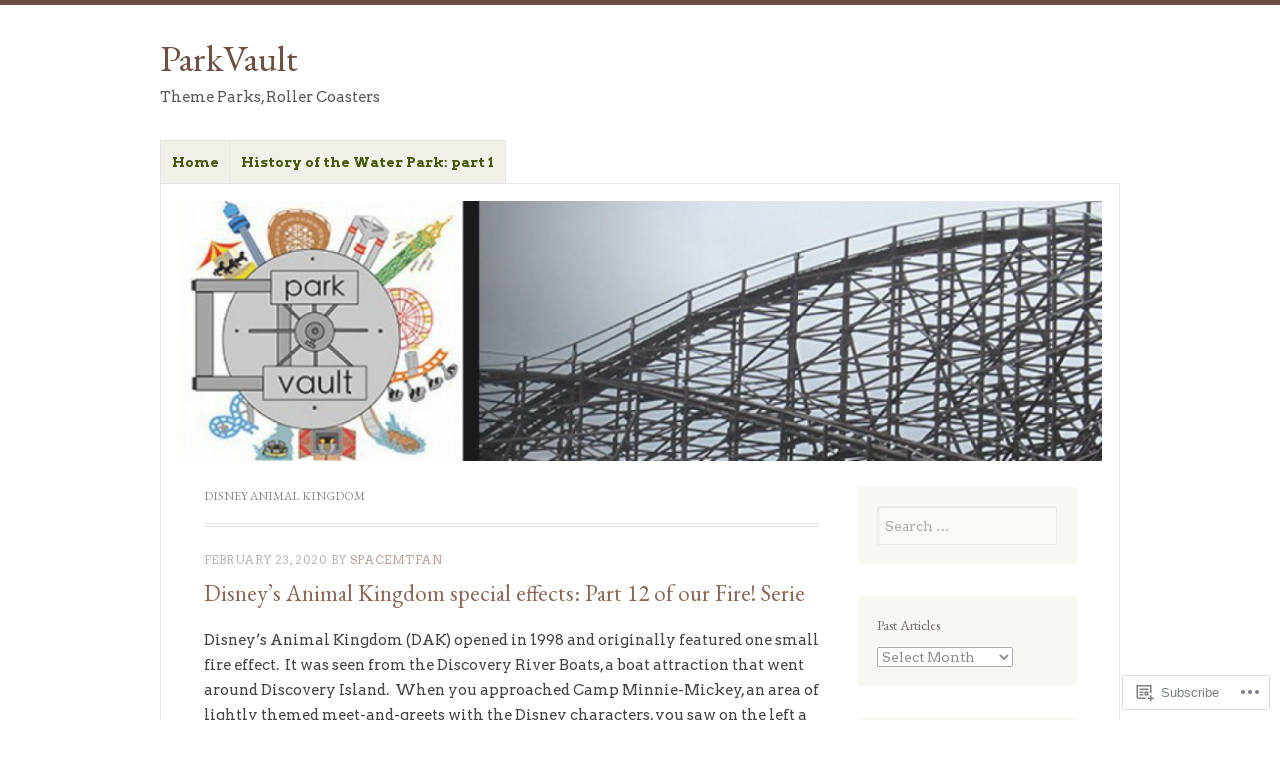

--- FILE ---
content_type: text/html; charset=UTF-8
request_url: https://parkvault.net/tag/disney-animal-kingdom/
body_size: 25855
content:
<!DOCTYPE html>
<html lang="en">
<head>
<meta charset="UTF-8" />
<meta name="viewport" content="width=device-width" />
<link rel="profile" href="http://gmpg.org/xfn/11" />
<link rel="pingback" href="https://parkvault.net/xmlrpc.php" />
<!--[if lt IE 9]>
<script src="https://s0.wp.com/wp-content/themes/pub/misty-lake/js/html5.js?m=1354305289i" type="text/javascript"></script>
<![endif]-->

<title>Disney Animal Kingdom &#8211; ParkVault</title>
<script type="text/javascript">
  WebFontConfig = {"google":{"families":["Arvo:r,i,b,bi:latin,latin-ext","EB+Garamond:r:latin,latin-ext"]},"api_url":"https:\/\/fonts-api.wp.com\/css"};
  (function() {
    var wf = document.createElement('script');
    wf.src = '/wp-content/plugins/custom-fonts/js/webfont.js';
    wf.type = 'text/javascript';
    wf.async = 'true';
    var s = document.getElementsByTagName('script')[0];
    s.parentNode.insertBefore(wf, s);
	})();
</script><style id="jetpack-custom-fonts-css">.wf-active .site-title, .wf-active .site-title a{font-family:"EB Garamond",serif;font-style:normal;font-weight:400}.wf-active body{font-family:"Arvo",serif;font-size:106%}.wf-active body, .wf-active button, .wf-active input, .wf-active select, .wf-active textarea{font-family:"Arvo",serif;font-size:17px}.wf-active sub, .wf-active sup{font-size:79.5%}.wf-active small{font-size:79.5%}.wf-active big{font-size:132.5%}.wf-active button, .wf-active input, .wf-active select, .wf-active textarea{font-size:106%}.wf-active button, .wf-active html input[type="button"], .wf-active input[type="reset"], .wf-active input[type="submit"]{font-size:13.8px}.wf-active textarea{font-size:14.8px}.wf-active .site-description{font-size:14.8px}.wf-active .main-small-navigation .menu li{font-size:13.8px}.wf-active .post-label{font-size:11.7px}.wf-active .taxonomy-description{font-size:14.8px}.wf-active .entry-meta{font-size:11.7px}.wf-active .entry-content, .wf-active .entry-summary{font-size:14.8px}.wf-active .page-links{font-size:12.7px}.wf-active .comment-content thead th, .wf-active .comment-content tr th, .wf-active .entry-content thead th, .wf-active .entry-content tr th{font-size:12.7px}.wf-active .format-quote blockquote, .wf-active .format-quote p{font-size:17px}.wf-active .wp-caption-text{font-size:12.7px}.wf-active .site-content .nav-next a, .wf-active .site-content .nav-previous a, .wf-active .site-content .next-image a, .wf-active .site-content .previous-image a{font-size:12.7px}.wf-active .widget{font-size:12.7px}.wf-active .rss-date{font-size:95.4%}.wf-active .rssSummary{font-size:95.4%}.wf-active #wp-calendar thead th{font-size:95.4%}.wf-active #wp-calendar tbody td{font-size:95.4%}.wf-active #wp-calendar #next, .wf-active #wp-calendar #prev{font-size:95.4%}.wf-active .widget_twitter .timesince{font-size:95.4%}.wf-active .comment-content{font-size:13.8px}.wf-active .comment footer em{font-size:12.7px}.wf-active .comment .reply{font-size:12.7px}.wf-active li.pingback{font-size:13.8px}.wf-active #commentform .form-allowed-tags, .wf-active .comment-notes, .wf-active .logged-in-as, .wf-active p.nocomments{font-size:12.7px}.wf-active #commentform label{font-size:13.8px}.wf-active .site-info{font-size:11.7px}.wf-active .main-navigation ul li a{font-size:13.8px}.wf-active .main-navigation ul ul a{font-size:13.8px}.wf-active #reply-title, .wf-active .comment-author, .wf-active .comment-content blockquote, .wf-active .comment-meta, .wf-active .comment-reply-link, .wf-active .comments-title, .wf-active .entry-content blockquote, .wf-active .entry-content h1, .wf-active .entry-content h2, .wf-active .entry-content h3, .wf-active .entry-content h4, .wf-active .entry-content h5, .wf-active .entry-content h6, .wf-active .entry-title, .wf-active .format-link .entry-content a, .wf-active .format-quote .entry-content p, .wf-active .page-title, .wf-active .widget-title{font-family:"EB Garamond",serif;font-style:normal;font-weight:400}.wf-active .menu-toggle{font-weight:400;font-style:normal}.wf-active .entry-title{font-style:normal;font-weight:400}.wf-active .page-title{font-style:normal;font-weight:400}.wf-active .page-title a, .wf-active .page-title span{font-style:normal;font-weight:400}.wf-active .comment-content h1, .wf-active .entry-content h1{font-style:normal;font-weight:400}.wf-active .comment-content h2, .wf-active .entry-content h2{font-style:normal;font-weight:400}.wf-active .comment-content h3, .wf-active .entry-content h3{font-style:normal;font-weight:400}.wf-active .comment-content h4, .wf-active .entry-content h4{font-style:normal;font-weight:400}.wf-active .comment-content h5, .wf-active .entry-content h5{font-style:normal;font-weight:400}.wf-active .comment-content h6, .wf-active .entry-content h6{font-style:normal;font-weight:400}.wf-active .comment-content blockquote, .wf-active .entry-content blockquote{font-style:normal;font-weight:400}.wf-active .format-aside .entry-title, .wf-active .format-aside .entry-title a, .wf-active .format-quote .entry-title, .wf-active .format-quote .entry-title a{font-family:"EB Garamond",serif;font-style:normal;font-weight:400}.wf-active .format-link .entry-content a{font-style:normal;font-weight:400}.wf-active .widget-title{font-style:normal;font-weight:400}.wf-active .comments-title{font-style:normal;font-weight:400}.wf-active .comments-title span{font-style:normal;font-weight:400}.wf-active .comment-author, .wf-active .comment-meta, .wf-active .comment-meta a time{font-weight:400;font-style:normal}.wf-active .comment-author cite{font-style:normal;font-weight:400}</style>
<meta name='robots' content='max-image-preview:large' />
<meta name="google-site-verification" content="b_8GAnmdyymvNc_0QdsDdpRSFgwn4XWgFlX8_haHvhc" />

<!-- Async WordPress.com Remote Login -->
<script id="wpcom_remote_login_js">
var wpcom_remote_login_extra_auth = '';
function wpcom_remote_login_remove_dom_node_id( element_id ) {
	var dom_node = document.getElementById( element_id );
	if ( dom_node ) { dom_node.parentNode.removeChild( dom_node ); }
}
function wpcom_remote_login_remove_dom_node_classes( class_name ) {
	var dom_nodes = document.querySelectorAll( '.' + class_name );
	for ( var i = 0; i < dom_nodes.length; i++ ) {
		dom_nodes[ i ].parentNode.removeChild( dom_nodes[ i ] );
	}
}
function wpcom_remote_login_final_cleanup() {
	wpcom_remote_login_remove_dom_node_classes( "wpcom_remote_login_msg" );
	wpcom_remote_login_remove_dom_node_id( "wpcom_remote_login_key" );
	wpcom_remote_login_remove_dom_node_id( "wpcom_remote_login_validate" );
	wpcom_remote_login_remove_dom_node_id( "wpcom_remote_login_js" );
	wpcom_remote_login_remove_dom_node_id( "wpcom_request_access_iframe" );
	wpcom_remote_login_remove_dom_node_id( "wpcom_request_access_styles" );
}

// Watch for messages back from the remote login
window.addEventListener( "message", function( e ) {
	if ( e.origin === "https://r-login.wordpress.com" ) {
		var data = {};
		try {
			data = JSON.parse( e.data );
		} catch( e ) {
			wpcom_remote_login_final_cleanup();
			return;
		}

		if ( data.msg === 'LOGIN' ) {
			// Clean up the login check iframe
			wpcom_remote_login_remove_dom_node_id( "wpcom_remote_login_key" );

			var id_regex = new RegExp( /^[0-9]+$/ );
			var token_regex = new RegExp( /^.*|.*|.*$/ );
			if (
				token_regex.test( data.token )
				&& id_regex.test( data.wpcomid )
			) {
				// We have everything we need to ask for a login
				var script = document.createElement( "script" );
				script.setAttribute( "id", "wpcom_remote_login_validate" );
				script.src = '/remote-login.php?wpcom_remote_login=validate'
					+ '&wpcomid=' + data.wpcomid
					+ '&token=' + encodeURIComponent( data.token )
					+ '&host=' + window.location.protocol
					+ '//' + window.location.hostname
					+ '&postid=10641'
					+ '&is_singular=';
				document.body.appendChild( script );
			}

			return;
		}

		// Safari ITP, not logged in, so redirect
		if ( data.msg === 'LOGIN-REDIRECT' ) {
			window.location = 'https://wordpress.com/log-in?redirect_to=' + window.location.href;
			return;
		}

		// Safari ITP, storage access failed, remove the request
		if ( data.msg === 'LOGIN-REMOVE' ) {
			var css_zap = 'html { -webkit-transition: margin-top 1s; transition: margin-top 1s; } /* 9001 */ html { margin-top: 0 !important; } * html body { margin-top: 0 !important; } @media screen and ( max-width: 782px ) { html { margin-top: 0 !important; } * html body { margin-top: 0 !important; } }';
			var style_zap = document.createElement( 'style' );
			style_zap.type = 'text/css';
			style_zap.appendChild( document.createTextNode( css_zap ) );
			document.body.appendChild( style_zap );

			var e = document.getElementById( 'wpcom_request_access_iframe' );
			e.parentNode.removeChild( e );

			document.cookie = 'wordpress_com_login_access=denied; path=/; max-age=31536000';

			return;
		}

		// Safari ITP
		if ( data.msg === 'REQUEST_ACCESS' ) {
			console.log( 'request access: safari' );

			// Check ITP iframe enable/disable knob
			if ( wpcom_remote_login_extra_auth !== 'safari_itp_iframe' ) {
				return;
			}

			// If we are in a "private window" there is no ITP.
			var private_window = false;
			try {
				var opendb = window.openDatabase( null, null, null, null );
			} catch( e ) {
				private_window = true;
			}

			if ( private_window ) {
				console.log( 'private window' );
				return;
			}

			var iframe = document.createElement( 'iframe' );
			iframe.id = 'wpcom_request_access_iframe';
			iframe.setAttribute( 'scrolling', 'no' );
			iframe.setAttribute( 'sandbox', 'allow-storage-access-by-user-activation allow-scripts allow-same-origin allow-top-navigation-by-user-activation' );
			iframe.src = 'https://r-login.wordpress.com/remote-login.php?wpcom_remote_login=request_access&origin=' + encodeURIComponent( data.origin ) + '&wpcomid=' + encodeURIComponent( data.wpcomid );

			var css = 'html { -webkit-transition: margin-top 1s; transition: margin-top 1s; } /* 9001 */ html { margin-top: 46px !important; } * html body { margin-top: 46px !important; } @media screen and ( max-width: 660px ) { html { margin-top: 71px !important; } * html body { margin-top: 71px !important; } #wpcom_request_access_iframe { display: block; height: 71px !important; } } #wpcom_request_access_iframe { border: 0px; height: 46px; position: fixed; top: 0; left: 0; width: 100%; min-width: 100%; z-index: 99999; background: #23282d; } ';

			var style = document.createElement( 'style' );
			style.type = 'text/css';
			style.id = 'wpcom_request_access_styles';
			style.appendChild( document.createTextNode( css ) );
			document.body.appendChild( style );

			document.body.appendChild( iframe );
		}

		if ( data.msg === 'DONE' ) {
			wpcom_remote_login_final_cleanup();
		}
	}
}, false );

// Inject the remote login iframe after the page has had a chance to load
// more critical resources
window.addEventListener( "DOMContentLoaded", function( e ) {
	var iframe = document.createElement( "iframe" );
	iframe.style.display = "none";
	iframe.setAttribute( "scrolling", "no" );
	iframe.setAttribute( "id", "wpcom_remote_login_key" );
	iframe.src = "https://r-login.wordpress.com/remote-login.php"
		+ "?wpcom_remote_login=key"
		+ "&origin=aHR0cHM6Ly9wYXJrdmF1bHQubmV0"
		+ "&wpcomid=73679728"
		+ "&time=" + Math.floor( Date.now() / 1000 );
	document.body.appendChild( iframe );
}, false );
</script>
<link rel='dns-prefetch' href='//s0.wp.com' />
<link rel="alternate" type="application/rss+xml" title="ParkVault &raquo; Feed" href="https://parkvault.net/feed/" />
<link rel="alternate" type="application/rss+xml" title="ParkVault &raquo; Comments Feed" href="https://parkvault.net/comments/feed/" />
<link rel="alternate" type="application/rss+xml" title="ParkVault &raquo; Disney Animal Kingdom Tag Feed" href="https://parkvault.net/tag/disney-animal-kingdom/feed/" />
	<script type="text/javascript">
		/* <![CDATA[ */
		function addLoadEvent(func) {
			var oldonload = window.onload;
			if (typeof window.onload != 'function') {
				window.onload = func;
			} else {
				window.onload = function () {
					oldonload();
					func();
				}
			}
		}
		/* ]]> */
	</script>
	<link crossorigin='anonymous' rel='stylesheet' id='all-css-0-1' href='/wp-content/mu-plugins/jetpack-plugin/sun/modules/infinite-scroll/infinity.css?m=1753279645i&cssminify=yes' type='text/css' media='all' />
<style id='wp-emoji-styles-inline-css'>

	img.wp-smiley, img.emoji {
		display: inline !important;
		border: none !important;
		box-shadow: none !important;
		height: 1em !important;
		width: 1em !important;
		margin: 0 0.07em !important;
		vertical-align: -0.1em !important;
		background: none !important;
		padding: 0 !important;
	}
/*# sourceURL=wp-emoji-styles-inline-css */
</style>
<link crossorigin='anonymous' rel='stylesheet' id='all-css-2-1' href='/wp-content/plugins/gutenberg-core/v22.2.0/build/styles/block-library/style.css?m=1764855221i&cssminify=yes' type='text/css' media='all' />
<style id='wp-block-library-inline-css'>
.has-text-align-justify {
	text-align:justify;
}
.has-text-align-justify{text-align:justify;}

/*# sourceURL=wp-block-library-inline-css */
</style><style id='global-styles-inline-css'>
:root{--wp--preset--aspect-ratio--square: 1;--wp--preset--aspect-ratio--4-3: 4/3;--wp--preset--aspect-ratio--3-4: 3/4;--wp--preset--aspect-ratio--3-2: 3/2;--wp--preset--aspect-ratio--2-3: 2/3;--wp--preset--aspect-ratio--16-9: 16/9;--wp--preset--aspect-ratio--9-16: 9/16;--wp--preset--color--black: #000000;--wp--preset--color--cyan-bluish-gray: #abb8c3;--wp--preset--color--white: #ffffff;--wp--preset--color--pale-pink: #f78da7;--wp--preset--color--vivid-red: #cf2e2e;--wp--preset--color--luminous-vivid-orange: #ff6900;--wp--preset--color--luminous-vivid-amber: #fcb900;--wp--preset--color--light-green-cyan: #7bdcb5;--wp--preset--color--vivid-green-cyan: #00d084;--wp--preset--color--pale-cyan-blue: #8ed1fc;--wp--preset--color--vivid-cyan-blue: #0693e3;--wp--preset--color--vivid-purple: #9b51e0;--wp--preset--gradient--vivid-cyan-blue-to-vivid-purple: linear-gradient(135deg,rgb(6,147,227) 0%,rgb(155,81,224) 100%);--wp--preset--gradient--light-green-cyan-to-vivid-green-cyan: linear-gradient(135deg,rgb(122,220,180) 0%,rgb(0,208,130) 100%);--wp--preset--gradient--luminous-vivid-amber-to-luminous-vivid-orange: linear-gradient(135deg,rgb(252,185,0) 0%,rgb(255,105,0) 100%);--wp--preset--gradient--luminous-vivid-orange-to-vivid-red: linear-gradient(135deg,rgb(255,105,0) 0%,rgb(207,46,46) 100%);--wp--preset--gradient--very-light-gray-to-cyan-bluish-gray: linear-gradient(135deg,rgb(238,238,238) 0%,rgb(169,184,195) 100%);--wp--preset--gradient--cool-to-warm-spectrum: linear-gradient(135deg,rgb(74,234,220) 0%,rgb(151,120,209) 20%,rgb(207,42,186) 40%,rgb(238,44,130) 60%,rgb(251,105,98) 80%,rgb(254,248,76) 100%);--wp--preset--gradient--blush-light-purple: linear-gradient(135deg,rgb(255,206,236) 0%,rgb(152,150,240) 100%);--wp--preset--gradient--blush-bordeaux: linear-gradient(135deg,rgb(254,205,165) 0%,rgb(254,45,45) 50%,rgb(107,0,62) 100%);--wp--preset--gradient--luminous-dusk: linear-gradient(135deg,rgb(255,203,112) 0%,rgb(199,81,192) 50%,rgb(65,88,208) 100%);--wp--preset--gradient--pale-ocean: linear-gradient(135deg,rgb(255,245,203) 0%,rgb(182,227,212) 50%,rgb(51,167,181) 100%);--wp--preset--gradient--electric-grass: linear-gradient(135deg,rgb(202,248,128) 0%,rgb(113,206,126) 100%);--wp--preset--gradient--midnight: linear-gradient(135deg,rgb(2,3,129) 0%,rgb(40,116,252) 100%);--wp--preset--font-size--small: 13px;--wp--preset--font-size--medium: 20px;--wp--preset--font-size--large: 36px;--wp--preset--font-size--x-large: 42px;--wp--preset--font-family--albert-sans: 'Albert Sans', sans-serif;--wp--preset--font-family--alegreya: Alegreya, serif;--wp--preset--font-family--arvo: Arvo, serif;--wp--preset--font-family--bodoni-moda: 'Bodoni Moda', serif;--wp--preset--font-family--bricolage-grotesque: 'Bricolage Grotesque', sans-serif;--wp--preset--font-family--cabin: Cabin, sans-serif;--wp--preset--font-family--chivo: Chivo, sans-serif;--wp--preset--font-family--commissioner: Commissioner, sans-serif;--wp--preset--font-family--cormorant: Cormorant, serif;--wp--preset--font-family--courier-prime: 'Courier Prime', monospace;--wp--preset--font-family--crimson-pro: 'Crimson Pro', serif;--wp--preset--font-family--dm-mono: 'DM Mono', monospace;--wp--preset--font-family--dm-sans: 'DM Sans', sans-serif;--wp--preset--font-family--dm-serif-display: 'DM Serif Display', serif;--wp--preset--font-family--domine: Domine, serif;--wp--preset--font-family--eb-garamond: 'EB Garamond', serif;--wp--preset--font-family--epilogue: Epilogue, sans-serif;--wp--preset--font-family--fahkwang: Fahkwang, sans-serif;--wp--preset--font-family--figtree: Figtree, sans-serif;--wp--preset--font-family--fira-sans: 'Fira Sans', sans-serif;--wp--preset--font-family--fjalla-one: 'Fjalla One', sans-serif;--wp--preset--font-family--fraunces: Fraunces, serif;--wp--preset--font-family--gabarito: Gabarito, system-ui;--wp--preset--font-family--ibm-plex-mono: 'IBM Plex Mono', monospace;--wp--preset--font-family--ibm-plex-sans: 'IBM Plex Sans', sans-serif;--wp--preset--font-family--ibarra-real-nova: 'Ibarra Real Nova', serif;--wp--preset--font-family--instrument-serif: 'Instrument Serif', serif;--wp--preset--font-family--inter: Inter, sans-serif;--wp--preset--font-family--josefin-sans: 'Josefin Sans', sans-serif;--wp--preset--font-family--jost: Jost, sans-serif;--wp--preset--font-family--libre-baskerville: 'Libre Baskerville', serif;--wp--preset--font-family--libre-franklin: 'Libre Franklin', sans-serif;--wp--preset--font-family--literata: Literata, serif;--wp--preset--font-family--lora: Lora, serif;--wp--preset--font-family--merriweather: Merriweather, serif;--wp--preset--font-family--montserrat: Montserrat, sans-serif;--wp--preset--font-family--newsreader: Newsreader, serif;--wp--preset--font-family--noto-sans-mono: 'Noto Sans Mono', sans-serif;--wp--preset--font-family--nunito: Nunito, sans-serif;--wp--preset--font-family--open-sans: 'Open Sans', sans-serif;--wp--preset--font-family--overpass: Overpass, sans-serif;--wp--preset--font-family--pt-serif: 'PT Serif', serif;--wp--preset--font-family--petrona: Petrona, serif;--wp--preset--font-family--piazzolla: Piazzolla, serif;--wp--preset--font-family--playfair-display: 'Playfair Display', serif;--wp--preset--font-family--plus-jakarta-sans: 'Plus Jakarta Sans', sans-serif;--wp--preset--font-family--poppins: Poppins, sans-serif;--wp--preset--font-family--raleway: Raleway, sans-serif;--wp--preset--font-family--roboto: Roboto, sans-serif;--wp--preset--font-family--roboto-slab: 'Roboto Slab', serif;--wp--preset--font-family--rubik: Rubik, sans-serif;--wp--preset--font-family--rufina: Rufina, serif;--wp--preset--font-family--sora: Sora, sans-serif;--wp--preset--font-family--source-sans-3: 'Source Sans 3', sans-serif;--wp--preset--font-family--source-serif-4: 'Source Serif 4', serif;--wp--preset--font-family--space-mono: 'Space Mono', monospace;--wp--preset--font-family--syne: Syne, sans-serif;--wp--preset--font-family--texturina: Texturina, serif;--wp--preset--font-family--urbanist: Urbanist, sans-serif;--wp--preset--font-family--work-sans: 'Work Sans', sans-serif;--wp--preset--spacing--20: 0.44rem;--wp--preset--spacing--30: 0.67rem;--wp--preset--spacing--40: 1rem;--wp--preset--spacing--50: 1.5rem;--wp--preset--spacing--60: 2.25rem;--wp--preset--spacing--70: 3.38rem;--wp--preset--spacing--80: 5.06rem;--wp--preset--shadow--natural: 6px 6px 9px rgba(0, 0, 0, 0.2);--wp--preset--shadow--deep: 12px 12px 50px rgba(0, 0, 0, 0.4);--wp--preset--shadow--sharp: 6px 6px 0px rgba(0, 0, 0, 0.2);--wp--preset--shadow--outlined: 6px 6px 0px -3px rgb(255, 255, 255), 6px 6px rgb(0, 0, 0);--wp--preset--shadow--crisp: 6px 6px 0px rgb(0, 0, 0);}:where(.is-layout-flex){gap: 0.5em;}:where(.is-layout-grid){gap: 0.5em;}body .is-layout-flex{display: flex;}.is-layout-flex{flex-wrap: wrap;align-items: center;}.is-layout-flex > :is(*, div){margin: 0;}body .is-layout-grid{display: grid;}.is-layout-grid > :is(*, div){margin: 0;}:where(.wp-block-columns.is-layout-flex){gap: 2em;}:where(.wp-block-columns.is-layout-grid){gap: 2em;}:where(.wp-block-post-template.is-layout-flex){gap: 1.25em;}:where(.wp-block-post-template.is-layout-grid){gap: 1.25em;}.has-black-color{color: var(--wp--preset--color--black) !important;}.has-cyan-bluish-gray-color{color: var(--wp--preset--color--cyan-bluish-gray) !important;}.has-white-color{color: var(--wp--preset--color--white) !important;}.has-pale-pink-color{color: var(--wp--preset--color--pale-pink) !important;}.has-vivid-red-color{color: var(--wp--preset--color--vivid-red) !important;}.has-luminous-vivid-orange-color{color: var(--wp--preset--color--luminous-vivid-orange) !important;}.has-luminous-vivid-amber-color{color: var(--wp--preset--color--luminous-vivid-amber) !important;}.has-light-green-cyan-color{color: var(--wp--preset--color--light-green-cyan) !important;}.has-vivid-green-cyan-color{color: var(--wp--preset--color--vivid-green-cyan) !important;}.has-pale-cyan-blue-color{color: var(--wp--preset--color--pale-cyan-blue) !important;}.has-vivid-cyan-blue-color{color: var(--wp--preset--color--vivid-cyan-blue) !important;}.has-vivid-purple-color{color: var(--wp--preset--color--vivid-purple) !important;}.has-black-background-color{background-color: var(--wp--preset--color--black) !important;}.has-cyan-bluish-gray-background-color{background-color: var(--wp--preset--color--cyan-bluish-gray) !important;}.has-white-background-color{background-color: var(--wp--preset--color--white) !important;}.has-pale-pink-background-color{background-color: var(--wp--preset--color--pale-pink) !important;}.has-vivid-red-background-color{background-color: var(--wp--preset--color--vivid-red) !important;}.has-luminous-vivid-orange-background-color{background-color: var(--wp--preset--color--luminous-vivid-orange) !important;}.has-luminous-vivid-amber-background-color{background-color: var(--wp--preset--color--luminous-vivid-amber) !important;}.has-light-green-cyan-background-color{background-color: var(--wp--preset--color--light-green-cyan) !important;}.has-vivid-green-cyan-background-color{background-color: var(--wp--preset--color--vivid-green-cyan) !important;}.has-pale-cyan-blue-background-color{background-color: var(--wp--preset--color--pale-cyan-blue) !important;}.has-vivid-cyan-blue-background-color{background-color: var(--wp--preset--color--vivid-cyan-blue) !important;}.has-vivid-purple-background-color{background-color: var(--wp--preset--color--vivid-purple) !important;}.has-black-border-color{border-color: var(--wp--preset--color--black) !important;}.has-cyan-bluish-gray-border-color{border-color: var(--wp--preset--color--cyan-bluish-gray) !important;}.has-white-border-color{border-color: var(--wp--preset--color--white) !important;}.has-pale-pink-border-color{border-color: var(--wp--preset--color--pale-pink) !important;}.has-vivid-red-border-color{border-color: var(--wp--preset--color--vivid-red) !important;}.has-luminous-vivid-orange-border-color{border-color: var(--wp--preset--color--luminous-vivid-orange) !important;}.has-luminous-vivid-amber-border-color{border-color: var(--wp--preset--color--luminous-vivid-amber) !important;}.has-light-green-cyan-border-color{border-color: var(--wp--preset--color--light-green-cyan) !important;}.has-vivid-green-cyan-border-color{border-color: var(--wp--preset--color--vivid-green-cyan) !important;}.has-pale-cyan-blue-border-color{border-color: var(--wp--preset--color--pale-cyan-blue) !important;}.has-vivid-cyan-blue-border-color{border-color: var(--wp--preset--color--vivid-cyan-blue) !important;}.has-vivid-purple-border-color{border-color: var(--wp--preset--color--vivid-purple) !important;}.has-vivid-cyan-blue-to-vivid-purple-gradient-background{background: var(--wp--preset--gradient--vivid-cyan-blue-to-vivid-purple) !important;}.has-light-green-cyan-to-vivid-green-cyan-gradient-background{background: var(--wp--preset--gradient--light-green-cyan-to-vivid-green-cyan) !important;}.has-luminous-vivid-amber-to-luminous-vivid-orange-gradient-background{background: var(--wp--preset--gradient--luminous-vivid-amber-to-luminous-vivid-orange) !important;}.has-luminous-vivid-orange-to-vivid-red-gradient-background{background: var(--wp--preset--gradient--luminous-vivid-orange-to-vivid-red) !important;}.has-very-light-gray-to-cyan-bluish-gray-gradient-background{background: var(--wp--preset--gradient--very-light-gray-to-cyan-bluish-gray) !important;}.has-cool-to-warm-spectrum-gradient-background{background: var(--wp--preset--gradient--cool-to-warm-spectrum) !important;}.has-blush-light-purple-gradient-background{background: var(--wp--preset--gradient--blush-light-purple) !important;}.has-blush-bordeaux-gradient-background{background: var(--wp--preset--gradient--blush-bordeaux) !important;}.has-luminous-dusk-gradient-background{background: var(--wp--preset--gradient--luminous-dusk) !important;}.has-pale-ocean-gradient-background{background: var(--wp--preset--gradient--pale-ocean) !important;}.has-electric-grass-gradient-background{background: var(--wp--preset--gradient--electric-grass) !important;}.has-midnight-gradient-background{background: var(--wp--preset--gradient--midnight) !important;}.has-small-font-size{font-size: var(--wp--preset--font-size--small) !important;}.has-medium-font-size{font-size: var(--wp--preset--font-size--medium) !important;}.has-large-font-size{font-size: var(--wp--preset--font-size--large) !important;}.has-x-large-font-size{font-size: var(--wp--preset--font-size--x-large) !important;}.has-albert-sans-font-family{font-family: var(--wp--preset--font-family--albert-sans) !important;}.has-alegreya-font-family{font-family: var(--wp--preset--font-family--alegreya) !important;}.has-arvo-font-family{font-family: var(--wp--preset--font-family--arvo) !important;}.has-bodoni-moda-font-family{font-family: var(--wp--preset--font-family--bodoni-moda) !important;}.has-bricolage-grotesque-font-family{font-family: var(--wp--preset--font-family--bricolage-grotesque) !important;}.has-cabin-font-family{font-family: var(--wp--preset--font-family--cabin) !important;}.has-chivo-font-family{font-family: var(--wp--preset--font-family--chivo) !important;}.has-commissioner-font-family{font-family: var(--wp--preset--font-family--commissioner) !important;}.has-cormorant-font-family{font-family: var(--wp--preset--font-family--cormorant) !important;}.has-courier-prime-font-family{font-family: var(--wp--preset--font-family--courier-prime) !important;}.has-crimson-pro-font-family{font-family: var(--wp--preset--font-family--crimson-pro) !important;}.has-dm-mono-font-family{font-family: var(--wp--preset--font-family--dm-mono) !important;}.has-dm-sans-font-family{font-family: var(--wp--preset--font-family--dm-sans) !important;}.has-dm-serif-display-font-family{font-family: var(--wp--preset--font-family--dm-serif-display) !important;}.has-domine-font-family{font-family: var(--wp--preset--font-family--domine) !important;}.has-eb-garamond-font-family{font-family: var(--wp--preset--font-family--eb-garamond) !important;}.has-epilogue-font-family{font-family: var(--wp--preset--font-family--epilogue) !important;}.has-fahkwang-font-family{font-family: var(--wp--preset--font-family--fahkwang) !important;}.has-figtree-font-family{font-family: var(--wp--preset--font-family--figtree) !important;}.has-fira-sans-font-family{font-family: var(--wp--preset--font-family--fira-sans) !important;}.has-fjalla-one-font-family{font-family: var(--wp--preset--font-family--fjalla-one) !important;}.has-fraunces-font-family{font-family: var(--wp--preset--font-family--fraunces) !important;}.has-gabarito-font-family{font-family: var(--wp--preset--font-family--gabarito) !important;}.has-ibm-plex-mono-font-family{font-family: var(--wp--preset--font-family--ibm-plex-mono) !important;}.has-ibm-plex-sans-font-family{font-family: var(--wp--preset--font-family--ibm-plex-sans) !important;}.has-ibarra-real-nova-font-family{font-family: var(--wp--preset--font-family--ibarra-real-nova) !important;}.has-instrument-serif-font-family{font-family: var(--wp--preset--font-family--instrument-serif) !important;}.has-inter-font-family{font-family: var(--wp--preset--font-family--inter) !important;}.has-josefin-sans-font-family{font-family: var(--wp--preset--font-family--josefin-sans) !important;}.has-jost-font-family{font-family: var(--wp--preset--font-family--jost) !important;}.has-libre-baskerville-font-family{font-family: var(--wp--preset--font-family--libre-baskerville) !important;}.has-libre-franklin-font-family{font-family: var(--wp--preset--font-family--libre-franklin) !important;}.has-literata-font-family{font-family: var(--wp--preset--font-family--literata) !important;}.has-lora-font-family{font-family: var(--wp--preset--font-family--lora) !important;}.has-merriweather-font-family{font-family: var(--wp--preset--font-family--merriweather) !important;}.has-montserrat-font-family{font-family: var(--wp--preset--font-family--montserrat) !important;}.has-newsreader-font-family{font-family: var(--wp--preset--font-family--newsreader) !important;}.has-noto-sans-mono-font-family{font-family: var(--wp--preset--font-family--noto-sans-mono) !important;}.has-nunito-font-family{font-family: var(--wp--preset--font-family--nunito) !important;}.has-open-sans-font-family{font-family: var(--wp--preset--font-family--open-sans) !important;}.has-overpass-font-family{font-family: var(--wp--preset--font-family--overpass) !important;}.has-pt-serif-font-family{font-family: var(--wp--preset--font-family--pt-serif) !important;}.has-petrona-font-family{font-family: var(--wp--preset--font-family--petrona) !important;}.has-piazzolla-font-family{font-family: var(--wp--preset--font-family--piazzolla) !important;}.has-playfair-display-font-family{font-family: var(--wp--preset--font-family--playfair-display) !important;}.has-plus-jakarta-sans-font-family{font-family: var(--wp--preset--font-family--plus-jakarta-sans) !important;}.has-poppins-font-family{font-family: var(--wp--preset--font-family--poppins) !important;}.has-raleway-font-family{font-family: var(--wp--preset--font-family--raleway) !important;}.has-roboto-font-family{font-family: var(--wp--preset--font-family--roboto) !important;}.has-roboto-slab-font-family{font-family: var(--wp--preset--font-family--roboto-slab) !important;}.has-rubik-font-family{font-family: var(--wp--preset--font-family--rubik) !important;}.has-rufina-font-family{font-family: var(--wp--preset--font-family--rufina) !important;}.has-sora-font-family{font-family: var(--wp--preset--font-family--sora) !important;}.has-source-sans-3-font-family{font-family: var(--wp--preset--font-family--source-sans-3) !important;}.has-source-serif-4-font-family{font-family: var(--wp--preset--font-family--source-serif-4) !important;}.has-space-mono-font-family{font-family: var(--wp--preset--font-family--space-mono) !important;}.has-syne-font-family{font-family: var(--wp--preset--font-family--syne) !important;}.has-texturina-font-family{font-family: var(--wp--preset--font-family--texturina) !important;}.has-urbanist-font-family{font-family: var(--wp--preset--font-family--urbanist) !important;}.has-work-sans-font-family{font-family: var(--wp--preset--font-family--work-sans) !important;}
/*# sourceURL=global-styles-inline-css */
</style>

<style id='classic-theme-styles-inline-css'>
/*! This file is auto-generated */
.wp-block-button__link{color:#fff;background-color:#32373c;border-radius:9999px;box-shadow:none;text-decoration:none;padding:calc(.667em + 2px) calc(1.333em + 2px);font-size:1.125em}.wp-block-file__button{background:#32373c;color:#fff;text-decoration:none}
/*# sourceURL=/wp-includes/css/classic-themes.min.css */
</style>
<link crossorigin='anonymous' rel='stylesheet' id='all-css-4-1' href='/_static/??-eJx9j+EKwjAMhF/ILNQNnT/EZ1m7MOuarSypc29vRZyCsD8hHPfdcThHcOOgNCjGkDo/CLrRhtH1gvvC1IUB8RwDwUT3osLWi64OEF0CFU5khz9BnOCbNVHWOTb6cjC1vqFAnG1b2OzbjjTj8vlB6bGNxFwD1saJRCBf9olBr7lL/ri3jDFZ5DxogdD0hOuaC5/NsTKHU1mW9e0J+j1ruQ==&cssminify=yes' type='text/css' media='all' />
<style id='jetpack_facebook_likebox-inline-css'>
.widget_facebook_likebox {
	overflow: hidden;
}

/*# sourceURL=/wp-content/mu-plugins/jetpack-plugin/sun/modules/widgets/facebook-likebox/style.css */
</style>
<link crossorigin='anonymous' rel='stylesheet' id='all-css-8-1' href='/_static/??-eJzTLy/QTc7PK0nNK9HPLdUtyClNz8wr1i9KTcrJTwcy0/WTi5G5ekCujj52Temp+bo5+cmJJZn5eSgc3bScxMwikFb7XFtDE1NLExMLc0OTLACohS2q&cssminify=yes' type='text/css' media='all' />
<link crossorigin='anonymous' rel='stylesheet' id='print-css-9-1' href='/wp-content/mu-plugins/global-print/global-print.css?m=1465851035i&cssminify=yes' type='text/css' media='print' />
<style id='jetpack-global-styles-frontend-style-inline-css'>
:root { --font-headings: unset; --font-base: unset; --font-headings-default: -apple-system,BlinkMacSystemFont,"Segoe UI",Roboto,Oxygen-Sans,Ubuntu,Cantarell,"Helvetica Neue",sans-serif; --font-base-default: -apple-system,BlinkMacSystemFont,"Segoe UI",Roboto,Oxygen-Sans,Ubuntu,Cantarell,"Helvetica Neue",sans-serif;}
/*# sourceURL=jetpack-global-styles-frontend-style-inline-css */
</style>
<link crossorigin='anonymous' rel='stylesheet' id='all-css-12-1' href='/wp-content/themes/h4/global.css?m=1420737423i&cssminify=yes' type='text/css' media='all' />
<script type="text/javascript" id="wpcom-actionbar-placeholder-js-extra">
/* <![CDATA[ */
var actionbardata = {"siteID":"73679728","postID":"0","siteURL":"https://parkvault.net","xhrURL":"https://parkvault.net/wp-admin/admin-ajax.php","nonce":"2b992cfbfc","isLoggedIn":"","statusMessage":"","subsEmailDefault":"instantly","proxyScriptUrl":"https://s0.wp.com/wp-content/js/wpcom-proxy-request.js?m=1513050504i&amp;ver=20211021","i18n":{"followedText":"New posts from this site will now appear in your \u003Ca href=\"https://wordpress.com/reader\"\u003EReader\u003C/a\u003E","foldBar":"Collapse this bar","unfoldBar":"Expand this bar","shortLinkCopied":"Shortlink copied to clipboard."}};
//# sourceURL=wpcom-actionbar-placeholder-js-extra
/* ]]> */
</script>
<script type="text/javascript" id="jetpack-mu-wpcom-settings-js-before">
/* <![CDATA[ */
var JETPACK_MU_WPCOM_SETTINGS = {"assetsUrl":"https://s0.wp.com/wp-content/mu-plugins/jetpack-mu-wpcom-plugin/sun/jetpack_vendor/automattic/jetpack-mu-wpcom/src/build/"};
//# sourceURL=jetpack-mu-wpcom-settings-js-before
/* ]]> */
</script>
<script crossorigin='anonymous' type='text/javascript'  src='/_static/??-eJzTLy/QTc7PK0nNK9HPKtYvyinRLSjKr6jUyyrW0QfKZeYl55SmpBaDJLMKS1OLKqGUXm5mHkFFurmZ6UWJJalQxfa5tobmRgamxgZmFpZZACbyLJI='></script>
<script type="text/javascript" id="rlt-proxy-js-after">
/* <![CDATA[ */
	rltInitialize( {"token":null,"iframeOrigins":["https:\/\/widgets.wp.com"]} );
//# sourceURL=rlt-proxy-js-after
/* ]]> */
</script>
<link rel="EditURI" type="application/rsd+xml" title="RSD" href="https://parkvault.wordpress.com/xmlrpc.php?rsd" />
<meta name="generator" content="WordPress.com" />

<!-- Jetpack Open Graph Tags -->
<meta property="og:type" content="website" />
<meta property="og:title" content="Disney Animal Kingdom &#8211; ParkVault" />
<meta property="og:url" content="https://parkvault.net/tag/disney-animal-kingdom/" />
<meta property="og:site_name" content="ParkVault" />
<meta property="og:image" content="https://secure.gravatar.com/blavatar/d5ac0713f5f9d30cadbec4588410a70adbb0ef4f75295d73a80f7af257624646?s=200&#038;ts=1769028695" />
<meta property="og:image:width" content="200" />
<meta property="og:image:height" content="200" />
<meta property="og:image:alt" content="" />
<meta property="og:locale" content="en_US" />

<!-- End Jetpack Open Graph Tags -->
<link rel="shortcut icon" type="image/x-icon" href="https://secure.gravatar.com/blavatar/d5ac0713f5f9d30cadbec4588410a70adbb0ef4f75295d73a80f7af257624646?s=32" sizes="16x16" />
<link rel="icon" type="image/x-icon" href="https://secure.gravatar.com/blavatar/d5ac0713f5f9d30cadbec4588410a70adbb0ef4f75295d73a80f7af257624646?s=32" sizes="16x16" />
<link rel="apple-touch-icon" href="https://secure.gravatar.com/blavatar/d5ac0713f5f9d30cadbec4588410a70adbb0ef4f75295d73a80f7af257624646?s=114" />
<link rel='openid.server' href='https://parkvault.net/?openidserver=1' />
<link rel='openid.delegate' href='https://parkvault.net/' />
<link rel="search" type="application/opensearchdescription+xml" href="https://parkvault.net/osd.xml" title="ParkVault" />
<link rel="search" type="application/opensearchdescription+xml" href="https://s1.wp.com/opensearch.xml" title="WordPress.com" />
<meta name="theme-color" content="#FFFFFF" />
		<style type="text/css">
			.recentcomments a {
				display: inline !important;
				padding: 0 !important;
				margin: 0 !important;
			}

			table.recentcommentsavatartop img.avatar, table.recentcommentsavatarend img.avatar {
				border: 0px;
				margin: 0;
			}

			table.recentcommentsavatartop a, table.recentcommentsavatarend a {
				border: 0px !important;
				background-color: transparent !important;
			}

			td.recentcommentsavatarend, td.recentcommentsavatartop {
				padding: 0px 0px 1px 0px;
				margin: 0px;
			}

			td.recentcommentstextend {
				border: none !important;
				padding: 0px 0px 2px 10px;
			}

			.rtl td.recentcommentstextend {
				padding: 0px 10px 2px 0px;
			}

			td.recentcommentstexttop {
				border: none;
				padding: 0px 0px 0px 10px;
			}

			.rtl td.recentcommentstexttop {
				padding: 0px 10px 0px 0px;
			}
		</style>
		<meta name="description" content="Posts about Disney Animal Kingdom written by spacemtfan" />
<style type="text/css" id="custom-background-css">
body.custom-background { background-color: #FFFFFF; }
</style>
	<style type="text/css" id="custom-colors-css">	.header-search input {
		background: rgba( 0, 0, 0, 0.3 );
		color: rgba( 255, 255, 255, 0.8 );
	}
input[type="text"], input[type="email"], textarea { color: #595959;}
.site-main, .main-navigation ul li a { border-color: #E5E5E5;}
.site-description, .site-info { color: #595959;}
body { background-color: #FFFFFF;}
a, a:visited, .post-label, .page-links { color: #8D6553;}
.site-title a, .site-info a { color: #705042;}
.widget a { color: #6A4A3E;}
body { border-top-color: #705042;}
.sticky { border-bottom-color: #8D6553;}
.bypostauthor .comment .avatar { border-color: #8D6553;}
a:hover, a:focus, a:active { color: #4B5F0B;}
.site-title a:hover, .site-info:hover { color: #4B5F0B;}
.widget a:hover { color: #455709;}
.main-navigation ul li a { color: #455709;}
.entry-title, #respond h3, .comments-title { color: #1C140D;}
.widget-title { color: #1C140D;}
</style>
			<link rel="stylesheet" id="custom-css-css" type="text/css" href="https://s0.wp.com/?custom-css=1&#038;csblog=4Z9sI&#038;cscache=6&#038;csrev=28" />
			<link crossorigin='anonymous' rel='stylesheet' id='all-css-2-3' href='/_static/??-eJydzNEKwjAMheEXsoapc+xCfBSpWRjd0rQ0DWNvL8LmpYiX/+HwwZIdJqkkFaK5zDYGUZioZo/z1qAm8AiC8OSEs4IuIVM5ouoBfgZiGoxJAX1JpsSfzz786dXANLjRM1NZv9Xbv8db07XnU9dfL+30AlHOX2M=&cssminify=yes' type='text/css' media='all' />
</head>

<body class="archive tag tag-disney-animal-kingdom tag-14205283 custom-background wp-theme-pubmisty-lake customizer-styles-applied group-blog jetpack-reblog-enabled custom-colors">
<div id="page" class="hfeed site">
		<header id="masthead" class="site-header" role="banner">
		<div class="site-branding">
			<h1 class="site-title"><a href="https://parkvault.net/" title="ParkVault" rel="home">ParkVault</a></h1>
			<h2 class="site-description">Theme Parks, Roller Coasters</h2>
		</div>

		<nav id="nav" role="navigation" class="site-navigation main-navigation">
			<h1 class="assistive-text screen-reader-text">Menu</h1>
			<div class="assistive-text skip-link screen-reader-text"><a href="#content" title="Skip to content">Skip to content</a></div>

			<div class="menu"><ul>
<li ><a href="https://parkvault.net/">Home</a></li><li class="page_item page-item-8593"><a href="https://parkvault.net/history-of-the-water-park-part-1/">History of the Water Park: part&nbsp;1</a></li>
</ul></div>
		</nav><!-- .site-navigation .main-navigation -->
	</header><!-- #masthead .site-header -->

	<div id="main" class="site-main">

					<div class="header-image">
				<a href="https://parkvault.net/" title="ParkVault" rel="home">
					<img src="https://parkvault.net/wp-content/uploads/2014/08/cropped-cropped-cropped-header_141.jpg" width="1015" height="286" alt="" />
				</a>
			</div>
		
	<section id="primary" class="content-area">
		<div id="content" class="site-content" role="main">

		
			<header class="page-header">
				<h1 class="page-title">
					Disney Animal Kingdom				</h1>
							</header><!-- .page-header -->

						
				
<article id="post-10641" class="post-10641 post type-post status-publish format-standard hentry category-special-effect tag-countdown-to-extinction tag-dinosaur tag-disney-animal-kingdom tag-emv tag-enhanced-motion-vehicle tag-fire tag-imagineering tag-intamin tag-maharajah-jungle-trek tag-walt-disney-world tag-wdi">

	
	<header class="entry-header">

		
					<div class="entry-meta">
				<a href="https://parkvault.net/2020/02/23/disneys-animal-kingdom-special-effects-part-12-of-our-fire-serie/" title="3:54 pm" rel="bookmark"><time class="entry-date" datetime="2020-02-23T15:54:28-05:00" pubdate>February 23, 2020</time></a><span class="byline"> by <span class="author vcard"><a class="url fn n" href="https://parkvault.net/author/spacemtfan/" title="View all posts by spacemtfan" rel="author">spacemtfan</a></span></span>			</div><!-- .entry-meta -->
				<h1 class="entry-title"><a href="https://parkvault.net/2020/02/23/disneys-animal-kingdom-special-effects-part-12-of-our-fire-serie/" rel="bookmark">Disney&#8217;s Animal Kingdom special effects: Part 12 of our Fire!&nbsp;Serie</a></h1>
	</header><!-- .entry-header -->

		<div class="entry-content">
		<p>Disney’s Animal Kingdom (DAK) opened in 1998 and originally featured one small fire effect.  It was seen from the Discovery River Boats, a boat attraction that went around Discovery Island.  When you approached Camp Minnie-Mickey, an area of lightly themed meet-and-greets with the Disney characters, you saw on the left a stone formation sculpted to look like a dragon’s head, with water coming from its mouth.  Further ahead, another stone formation featured a massive flamethrower, simulating a dragon’s breath.  This served as a preview for Beastly Kingdom; an area themed after mythical animals such as dragons and unicorns.  This area sadly was never built, and the land was later used for Pandora – the World of Avatar.</p>
<div class="tiled-gallery type-square tiled-gallery-unresized" data-original-width="660" data-carousel-extra='{&quot;blog_id&quot;:73679728,&quot;permalink&quot;:&quot;https:\/\/parkvault.net\/2020\/02\/23\/disneys-animal-kingdom-special-effects-part-12-of-our-fire-serie\/&quot;,&quot;likes_blog_id&quot;:73679728}' itemscope itemtype="http://schema.org/ImageGallery" > <div class="gallery-row" style="width: 660px; height: 330px;" data-original-width="660" data-original-height="330" > <div class="gallery-group" style="width: 330px; height: 330px;" data-original-width="330" data-original-height="330" > <div class="tiled-gallery-item " itemprop="associatedMedia" itemscope itemtype="http://schema.org/ImageObject"> <a href="https://parkvault.net/2020/02/23/disneys-animal-kingdom-special-effects-part-12-of-our-fire-serie/animal-kingdom-beastly-kingdom-preview-1/#main" border="0" itemprop="url"> <meta itemprop="width" content="326"> <meta itemprop="height" content="326"> <img class="" data-attachment-id="10642" data-orig-file="https://parkvault.net/wp-content/uploads/2020/02/animal-kingdom-beastly-kingdom-preview-1.jpg" data-orig-size="4608,3456" data-comments-opened="1" data-image-meta="{&quot;aperture&quot;:&quot;4.2&quot;,&quot;credit&quot;:&quot;&quot;,&quot;camera&quot;:&quot;COOLPIX S7000&quot;,&quot;caption&quot;:&quot;&quot;,&quot;created_timestamp&quot;:&quot;1510364351&quot;,&quot;copyright&quot;:&quot;&quot;,&quot;focal_length&quot;:&quot;9.8&quot;,&quot;iso&quot;:&quot;125&quot;,&quot;shutter_speed&quot;:&quot;0.033333333333333&quot;,&quot;title&quot;:&quot;&quot;,&quot;orientation&quot;:&quot;1&quot;}" data-image-title="Animal Kingdom Beastly Kingdom preview (1)" data-image-description="" data-medium-file="https://parkvault.net/wp-content/uploads/2020/02/animal-kingdom-beastly-kingdom-preview-1.jpg?w=300" data-large-file="https://parkvault.net/wp-content/uploads/2020/02/animal-kingdom-beastly-kingdom-preview-1.jpg?w=660" src="https://i0.wp.com/parkvault.net/wp-content/uploads/2020/02/animal-kingdom-beastly-kingdom-preview-1.jpg?w=326&#038;h=326&#038;crop=1&#038;ssl=1" srcset="https://i0.wp.com/parkvault.net/wp-content/uploads/2020/02/animal-kingdom-beastly-kingdom-preview-1.jpg?w=326&amp;h=326&amp;crop=1&amp;ssl=1 326w, https://i0.wp.com/parkvault.net/wp-content/uploads/2020/02/animal-kingdom-beastly-kingdom-preview-1.jpg?w=652&amp;h=652&amp;crop=1&amp;ssl=1 652w, https://i0.wp.com/parkvault.net/wp-content/uploads/2020/02/animal-kingdom-beastly-kingdom-preview-1.jpg?w=150&amp;h=150&amp;crop=1&amp;ssl=1 150w, https://i0.wp.com/parkvault.net/wp-content/uploads/2020/02/animal-kingdom-beastly-kingdom-preview-1.jpg?w=300&amp;h=300&amp;crop=1&amp;ssl=1 300w" width="326" height="326" loading="lazy" data-original-width="326" data-original-height="326" itemprop="http://schema.org/image" title="Animal Kingdom Beastly Kingdom preview (1)" alt="Dragon stone formation" style="width: 326px; height: 326px;" /> </a> <div class="tiled-gallery-caption" itemprop="caption description"> Dragon stone formation </div> </div> </div> <div class="gallery-group" style="width: 330px; height: 330px;" data-original-width="330" data-original-height="330" > <div class="tiled-gallery-item " itemprop="associatedMedia" itemscope itemtype="http://schema.org/ImageObject"> <a href="https://parkvault.net/2020/02/23/disneys-animal-kingdom-special-effects-part-12-of-our-fire-serie/animal-kingdom-beastly-kingdom-preview-2/#main" border="0" itemprop="url"> <meta itemprop="width" content="326"> <meta itemprop="height" content="326"> <img class="" data-attachment-id="10643" data-orig-file="https://parkvault.net/wp-content/uploads/2020/02/animal-kingdom-beastly-kingdom-preview-2.jpg" data-orig-size="4608,3456" data-comments-opened="1" data-image-meta="{&quot;aperture&quot;:&quot;4.2&quot;,&quot;credit&quot;:&quot;&quot;,&quot;camera&quot;:&quot;COOLPIX S7000&quot;,&quot;caption&quot;:&quot;&quot;,&quot;created_timestamp&quot;:&quot;1510364347&quot;,&quot;copyright&quot;:&quot;&quot;,&quot;focal_length&quot;:&quot;9.8&quot;,&quot;iso&quot;:&quot;125&quot;,&quot;shutter_speed&quot;:&quot;0.01&quot;,&quot;title&quot;:&quot;&quot;,&quot;orientation&quot;:&quot;1&quot;}" data-image-title="Animal Kingdom Beastly Kingdom preview (2)" data-image-description="" data-medium-file="https://parkvault.net/wp-content/uploads/2020/02/animal-kingdom-beastly-kingdom-preview-2.jpg?w=300" data-large-file="https://parkvault.net/wp-content/uploads/2020/02/animal-kingdom-beastly-kingdom-preview-2.jpg?w=660" src="https://i0.wp.com/parkvault.net/wp-content/uploads/2020/02/animal-kingdom-beastly-kingdom-preview-2.jpg?w=326&#038;h=326&#038;crop=1&#038;ssl=1" srcset="https://i0.wp.com/parkvault.net/wp-content/uploads/2020/02/animal-kingdom-beastly-kingdom-preview-2.jpg?w=326&amp;h=326&amp;crop=1&amp;ssl=1 326w, https://i0.wp.com/parkvault.net/wp-content/uploads/2020/02/animal-kingdom-beastly-kingdom-preview-2.jpg?w=652&amp;h=652&amp;crop=1&amp;ssl=1 652w, https://i0.wp.com/parkvault.net/wp-content/uploads/2020/02/animal-kingdom-beastly-kingdom-preview-2.jpg?w=150&amp;h=150&amp;crop=1&amp;ssl=1 150w, https://i0.wp.com/parkvault.net/wp-content/uploads/2020/02/animal-kingdom-beastly-kingdom-preview-2.jpg?w=300&amp;h=300&amp;crop=1&amp;ssl=1 300w" width="326" height="326" loading="lazy" data-original-width="326" data-original-height="326" itemprop="http://schema.org/image" title="Animal Kingdom Beastly Kingdom preview (2)" alt="Preview of Beastly Kingdom" style="width: 326px; height: 326px;" /> </a> <div class="tiled-gallery-caption" itemprop="caption description"> Preview of Beastly Kingdom </div> </div> </div> </div> </div>
<p>Countdown to Extinction was the park’s initial thrill ride.  Using the groundbreaking Enhanced Motion Vehicle (EMV) first seen on the Indiana Jones Adventure at Disneyland, the story here is the Dino Institute invented the Time Rover, a futuristic all-terrain vehicle capable of time travel.  Our guide/host, Dr. Seeker, goes against the program and sends us dangerously close to the meteorite that ended most life on Earth 65 million years ago.  Actual fire was not used during the ride, but sparklers installed inside the first time-travel tunnel.  As our Time Rover ascended through smoke, sparks would fly as we traveled back in time.  Unfortunately, as with another Disney attraction (Space Mountain: De la Terre a la Lune at Disneyland Paris), the effect proved challenging to maintain and was turned off shortly after the ride opened.  Countdown to Extinction was renamed Dinosaur in 2000, to take advantage of synergy opportunities with a recently released animated film and which coincided with a toning down of the Time Rover movement and a less intense experience effect and sound-wise.</p>
<div data-shortcode="caption" id="attachment_10783" style="width: 2058px" class="wp-caption alignnone"><img aria-describedby="caption-attachment-10783" data-attachment-id="10783" data-permalink="https://parkvault.net/2020/02/23/disneys-animal-kingdom-special-effects-part-12-of-our-fire-serie/dinosaur-queue/#main" data-orig-file="https://parkvault.net/wp-content/uploads/2020/02/dinosaur-queue.jpg" data-orig-size="2048,1536" data-comments-opened="1" data-image-meta="{&quot;aperture&quot;:&quot;0&quot;,&quot;credit&quot;:&quot;&quot;,&quot;camera&quot;:&quot;&quot;,&quot;caption&quot;:&quot;&quot;,&quot;created_timestamp&quot;:&quot;0&quot;,&quot;copyright&quot;:&quot;&quot;,&quot;focal_length&quot;:&quot;0&quot;,&quot;iso&quot;:&quot;0&quot;,&quot;shutter_speed&quot;:&quot;0&quot;,&quot;title&quot;:&quot;&quot;,&quot;orientation&quot;:&quot;0&quot;}" data-image-title="Dinosaur Queue" data-image-description="" data-image-caption="&lt;p&gt;The Carnosaur fossil in the queue of Dinosaur.&lt;/p&gt;
" data-medium-file="https://parkvault.net/wp-content/uploads/2020/02/dinosaur-queue.jpg?w=300" data-large-file="https://parkvault.net/wp-content/uploads/2020/02/dinosaur-queue.jpg?w=660" class="alignnone size-full wp-image-10783" src="https://parkvault.net/wp-content/uploads/2020/02/dinosaur-queue.jpg?w=660" alt="Dinosaur Queue"   srcset="https://parkvault.net/wp-content/uploads/2020/02/dinosaur-queue.jpg 2048w, https://parkvault.net/wp-content/uploads/2020/02/dinosaur-queue.jpg?w=150&amp;h=113 150w, https://parkvault.net/wp-content/uploads/2020/02/dinosaur-queue.jpg?w=300&amp;h=225 300w, https://parkvault.net/wp-content/uploads/2020/02/dinosaur-queue.jpg?w=768&amp;h=576 768w, https://parkvault.net/wp-content/uploads/2020/02/dinosaur-queue.jpg?w=1024&amp;h=768 1024w, https://parkvault.net/wp-content/uploads/2020/02/dinosaur-queue.jpg?w=1440&amp;h=1080 1440w" sizes="(max-width: 2048px) 100vw, 2048px" /><p id="caption-attachment-10783" class="wp-caption-text">The Carnosaur fossil in the queue of Dinosaur.</p></div>
<div class="tiled-gallery type-square tiled-gallery-unresized" data-original-width="660" data-carousel-extra='{&quot;blog_id&quot;:73679728,&quot;permalink&quot;:&quot;https:\/\/parkvault.net\/2020\/02\/23\/disneys-animal-kingdom-special-effects-part-12-of-our-fire-serie\/&quot;,&quot;likes_blog_id&quot;:73679728}' itemscope itemtype="http://schema.org/ImageGallery" > <div class="gallery-row" style="width: 660px; height: 220px;" data-original-width="660" data-original-height="220" > <div class="gallery-group" style="width: 220px; height: 220px;" data-original-width="220" data-original-height="220" > <div class="tiled-gallery-item " itemprop="associatedMedia" itemscope itemtype="http://schema.org/ImageObject"> <a href="https://parkvault.net/2020/02/23/disneys-animal-kingdom-special-effects-part-12-of-our-fire-serie/dinosaur-entrance-statue/#main" border="0" itemprop="url"> <meta itemprop="width" content="216"> <meta itemprop="height" content="216"> <img class="" data-attachment-id="10647" data-orig-file="https://parkvault.net/wp-content/uploads/2020/02/dinosaur-entrance-statue.jpg" data-orig-size="2048,1152" data-comments-opened="1" data-image-meta="{&quot;aperture&quot;:&quot;0&quot;,&quot;credit&quot;:&quot;&quot;,&quot;camera&quot;:&quot;&quot;,&quot;caption&quot;:&quot;&quot;,&quot;created_timestamp&quot;:&quot;0&quot;,&quot;copyright&quot;:&quot;&quot;,&quot;focal_length&quot;:&quot;0&quot;,&quot;iso&quot;:&quot;0&quot;,&quot;shutter_speed&quot;:&quot;0&quot;,&quot;title&quot;:&quot;&quot;,&quot;orientation&quot;:&quot;0&quot;}" data-image-title="Dinosaur Entrance Statue" data-image-description="" data-medium-file="https://parkvault.net/wp-content/uploads/2020/02/dinosaur-entrance-statue.jpg?w=300" data-large-file="https://parkvault.net/wp-content/uploads/2020/02/dinosaur-entrance-statue.jpg?w=660" src="https://i0.wp.com/parkvault.net/wp-content/uploads/2020/02/dinosaur-entrance-statue.jpg?w=216&#038;h=216&#038;crop=1&#038;ssl=1" srcset="https://i0.wp.com/parkvault.net/wp-content/uploads/2020/02/dinosaur-entrance-statue.jpg?w=216&amp;h=216&amp;crop=1&amp;ssl=1 216w, https://i0.wp.com/parkvault.net/wp-content/uploads/2020/02/dinosaur-entrance-statue.jpg?w=432&amp;h=432&amp;crop=1&amp;ssl=1 432w, https://i0.wp.com/parkvault.net/wp-content/uploads/2020/02/dinosaur-entrance-statue.jpg?w=150&amp;h=150&amp;crop=1&amp;ssl=1 150w, https://i0.wp.com/parkvault.net/wp-content/uploads/2020/02/dinosaur-entrance-statue.jpg?w=300&amp;h=300&amp;crop=1&amp;ssl=1 300w" width="216" height="216" loading="lazy" data-original-width="216" data-original-height="216" itemprop="http://schema.org/image" title="Dinosaur Entrance Statue" alt="Alasar,the main character of 2000&#039;s Dinosaur movie, replaced the original statue, an Styracosaurus." style="width: 216px; height: 216px;" /> </a> <div class="tiled-gallery-caption" itemprop="caption description"> Alasar,the main character of 2000&#8217;s Dinosaur movie, replaced the original statue, an Styracosaurus. </div> </div> </div> <div class="gallery-group" style="width: 220px; height: 220px;" data-original-width="220" data-original-height="220" > <div class="tiled-gallery-item " itemprop="associatedMedia" itemscope itemtype="http://schema.org/ImageObject"> <a href="https://parkvault.net/2020/02/23/disneys-animal-kingdom-special-effects-part-12-of-our-fire-serie/dinosaur-entrance-at-night/#main" border="0" itemprop="url"> <meta itemprop="width" content="216"> <meta itemprop="height" content="216"> <img class="" data-attachment-id="10646" data-orig-file="https://parkvault.net/wp-content/uploads/2020/02/dinosaur-entrance-at-night.jpg" data-orig-size="2048,1152" data-comments-opened="1" data-image-meta="{&quot;aperture&quot;:&quot;0&quot;,&quot;credit&quot;:&quot;&quot;,&quot;camera&quot;:&quot;&quot;,&quot;caption&quot;:&quot;&quot;,&quot;created_timestamp&quot;:&quot;0&quot;,&quot;copyright&quot;:&quot;&quot;,&quot;focal_length&quot;:&quot;0&quot;,&quot;iso&quot;:&quot;0&quot;,&quot;shutter_speed&quot;:&quot;0&quot;,&quot;title&quot;:&quot;&quot;,&quot;orientation&quot;:&quot;0&quot;}" data-image-title="Dinosaur entrance at night" data-image-description="" data-medium-file="https://parkvault.net/wp-content/uploads/2020/02/dinosaur-entrance-at-night.jpg?w=300" data-large-file="https://parkvault.net/wp-content/uploads/2020/02/dinosaur-entrance-at-night.jpg?w=660" src="https://i0.wp.com/parkvault.net/wp-content/uploads/2020/02/dinosaur-entrance-at-night.jpg?w=216&#038;h=216&#038;crop=1&#038;ssl=1" srcset="https://i0.wp.com/parkvault.net/wp-content/uploads/2020/02/dinosaur-entrance-at-night.jpg?w=216&amp;h=216&amp;crop=1&amp;ssl=1 216w, https://i0.wp.com/parkvault.net/wp-content/uploads/2020/02/dinosaur-entrance-at-night.jpg?w=432&amp;h=432&amp;crop=1&amp;ssl=1 432w, https://i0.wp.com/parkvault.net/wp-content/uploads/2020/02/dinosaur-entrance-at-night.jpg?w=150&amp;h=150&amp;crop=1&amp;ssl=1 150w, https://i0.wp.com/parkvault.net/wp-content/uploads/2020/02/dinosaur-entrance-at-night.jpg?w=300&amp;h=300&amp;crop=1&amp;ssl=1 300w" width="216" height="216" loading="lazy" data-original-width="216" data-original-height="216" itemprop="http://schema.org/image" title="Dinosaur entrance at night" alt="The original marquee showed Countdown to Extinction, changed in 2000 to Dinosaur." style="width: 216px; height: 216px;" /> </a> <div class="tiled-gallery-caption" itemprop="caption description"> The original marquee showed Countdown to Extinction, changed in 2000 to Dinosaur. </div> </div> </div> <div class="gallery-group" style="width: 220px; height: 220px;" data-original-width="220" data-original-height="220" > <div class="tiled-gallery-item " itemprop="associatedMedia" itemscope itemtype="http://schema.org/ImageObject"> <a href="https://parkvault.net/2020/02/23/disneys-animal-kingdom-special-effects-part-12-of-our-fire-serie/dinosaur-entrance-at-night-2/#main" border="0" itemprop="url"> <meta itemprop="width" content="216"> <meta itemprop="height" content="216"> <img class="" data-attachment-id="10645" data-orig-file="https://parkvault.net/wp-content/uploads/2020/02/dinosaur-entrance-at-night-2.jpg" data-orig-size="2048,1152" data-comments-opened="1" data-image-meta="{&quot;aperture&quot;:&quot;0&quot;,&quot;credit&quot;:&quot;&quot;,&quot;camera&quot;:&quot;&quot;,&quot;caption&quot;:&quot;&quot;,&quot;created_timestamp&quot;:&quot;0&quot;,&quot;copyright&quot;:&quot;&quot;,&quot;focal_length&quot;:&quot;0&quot;,&quot;iso&quot;:&quot;0&quot;,&quot;shutter_speed&quot;:&quot;0&quot;,&quot;title&quot;:&quot;&quot;,&quot;orientation&quot;:&quot;0&quot;}" data-image-title="Dinosaur entrance at night 2" data-image-description="" data-medium-file="https://parkvault.net/wp-content/uploads/2020/02/dinosaur-entrance-at-night-2.jpg?w=300" data-large-file="https://parkvault.net/wp-content/uploads/2020/02/dinosaur-entrance-at-night-2.jpg?w=660" src="https://i0.wp.com/parkvault.net/wp-content/uploads/2020/02/dinosaur-entrance-at-night-2.jpg?w=216&#038;h=216&#038;crop=1&#038;ssl=1" srcset="https://i0.wp.com/parkvault.net/wp-content/uploads/2020/02/dinosaur-entrance-at-night-2.jpg?w=216&amp;h=216&amp;crop=1&amp;ssl=1 216w, https://i0.wp.com/parkvault.net/wp-content/uploads/2020/02/dinosaur-entrance-at-night-2.jpg?w=432&amp;h=432&amp;crop=1&amp;ssl=1 432w, https://i0.wp.com/parkvault.net/wp-content/uploads/2020/02/dinosaur-entrance-at-night-2.jpg?w=150&amp;h=150&amp;crop=1&amp;ssl=1 150w, https://i0.wp.com/parkvault.net/wp-content/uploads/2020/02/dinosaur-entrance-at-night-2.jpg?w=300&amp;h=300&amp;crop=1&amp;ssl=1 300w" width="216" height="216" loading="lazy" data-original-width="216" data-original-height="216" itemprop="http://schema.org/image" title="Dinosaur entrance at night 2" alt="The banner on the right explains the premise of the visit to the Dino Institute." style="width: 216px; height: 216px;" /> </a> <div class="tiled-gallery-caption" itemprop="caption description"> The banner on the right explains the premise of the visit to the Dino Institute. </div> </div> </div> </div> </div>
<p><img data-attachment-id="10644" data-permalink="https://parkvault.net/2020/02/23/disneys-animal-kingdom-special-effects-part-12-of-our-fire-serie/ctx-rover/#main" data-orig-file="https://parkvault.net/wp-content/uploads/2020/02/ctx-rover.jpg" data-orig-size="462,960" data-comments-opened="1" data-image-meta="{&quot;aperture&quot;:&quot;0&quot;,&quot;credit&quot;:&quot;&quot;,&quot;camera&quot;:&quot;&quot;,&quot;caption&quot;:&quot;&quot;,&quot;created_timestamp&quot;:&quot;0&quot;,&quot;copyright&quot;:&quot;&quot;,&quot;focal_length&quot;:&quot;0&quot;,&quot;iso&quot;:&quot;0&quot;,&quot;shutter_speed&quot;:&quot;0&quot;,&quot;title&quot;:&quot;&quot;,&quot;orientation&quot;:&quot;0&quot;}" data-image-title="CTX Rover" data-image-description="" data-image-caption="" data-medium-file="https://parkvault.net/wp-content/uploads/2020/02/ctx-rover.jpg?w=144" data-large-file="https://parkvault.net/wp-content/uploads/2020/02/ctx-rover.jpg?w=462" class="alignnone size-full wp-image-10644" src="https://parkvault.net/wp-content/uploads/2020/02/ctx-rover.jpg?w=660" alt="CTX Rover"   srcset="https://parkvault.net/wp-content/uploads/2020/02/ctx-rover.jpg 462w, https://parkvault.net/wp-content/uploads/2020/02/ctx-rover.jpg?w=72&amp;h=150 72w, https://parkvault.net/wp-content/uploads/2020/02/ctx-rover.jpg?w=144&amp;h=300 144w" sizes="(max-width: 462px) 100vw, 462px" /></p>
<p>If you look to the right of the Expedition tag, you can see &#8220;CTX Rover&#8221;, which is a reference to the original name of the attraction.</p>
<div class="tiled-gallery type-square tiled-gallery-unresized" data-original-width="660" data-carousel-extra='{&quot;blog_id&quot;:73679728,&quot;permalink&quot;:&quot;https:\/\/parkvault.net\/2020\/02\/23\/disneys-animal-kingdom-special-effects-part-12-of-our-fire-serie\/&quot;,&quot;likes_blog_id&quot;:73679728}' itemscope itemtype="http://schema.org/ImageGallery" > <div class="gallery-row" style="width: 660px; height: 220px;" data-original-width="660" data-original-height="220" > <div class="gallery-group" style="width: 220px; height: 220px;" data-original-width="220" data-original-height="220" > <div class="tiled-gallery-item " itemprop="associatedMedia" itemscope itemtype="http://schema.org/ImageObject"> <a href="https://parkvault.net/2020/02/23/disneys-animal-kingdom-special-effects-part-12-of-our-fire-serie/dinosaur-emv-time-rover-front/#main" border="0" itemprop="url"> <meta itemprop="width" content="216"> <meta itemprop="height" content="216"> <img class="" data-attachment-id="10780" data-orig-file="https://parkvault.net/wp-content/uploads/2020/02/dinosaur-emv-time-rover-front.jpg" data-orig-size="2048,1536" data-comments-opened="1" data-image-meta="{&quot;aperture&quot;:&quot;0&quot;,&quot;credit&quot;:&quot;&quot;,&quot;camera&quot;:&quot;&quot;,&quot;caption&quot;:&quot;&quot;,&quot;created_timestamp&quot;:&quot;0&quot;,&quot;copyright&quot;:&quot;&quot;,&quot;focal_length&quot;:&quot;0&quot;,&quot;iso&quot;:&quot;0&quot;,&quot;shutter_speed&quot;:&quot;0&quot;,&quot;title&quot;:&quot;&quot;,&quot;orientation&quot;:&quot;0&quot;}" data-image-title="Dinosaur EMV Time Rover front" data-image-description="" data-medium-file="https://parkvault.net/wp-content/uploads/2020/02/dinosaur-emv-time-rover-front.jpg?w=300" data-large-file="https://parkvault.net/wp-content/uploads/2020/02/dinosaur-emv-time-rover-front.jpg?w=660" src="https://i0.wp.com/parkvault.net/wp-content/uploads/2020/02/dinosaur-emv-time-rover-front.jpg?w=216&#038;h=216&#038;crop=1&#038;ssl=1" srcset="https://i0.wp.com/parkvault.net/wp-content/uploads/2020/02/dinosaur-emv-time-rover-front.jpg?w=216&amp;h=216&amp;crop=1&amp;ssl=1 216w, https://i0.wp.com/parkvault.net/wp-content/uploads/2020/02/dinosaur-emv-time-rover-front.jpg?w=432&amp;h=432&amp;crop=1&amp;ssl=1 432w, https://i0.wp.com/parkvault.net/wp-content/uploads/2020/02/dinosaur-emv-time-rover-front.jpg?w=150&amp;h=150&amp;crop=1&amp;ssl=1 150w, https://i0.wp.com/parkvault.net/wp-content/uploads/2020/02/dinosaur-emv-time-rover-front.jpg?w=300&amp;h=300&amp;crop=1&amp;ssl=1 300w" width="216" height="216" loading="lazy" data-original-width="216" data-original-height="216" itemprop="http://schema.org/image" title="Dinosaur EMV Time Rover front" alt="Front view of the Time Rover" style="width: 216px; height: 216px;" /> </a> <div class="tiled-gallery-caption" itemprop="caption description"> Front view of the Time Rover </div> </div> </div> <div class="gallery-group" style="width: 220px; height: 220px;" data-original-width="220" data-original-height="220" > <div class="tiled-gallery-item " itemprop="associatedMedia" itemscope itemtype="http://schema.org/ImageObject"> <a href="https://parkvault.net/2020/02/23/disneys-animal-kingdom-special-effects-part-12-of-our-fire-serie/dinosaur-emv-time-rover/#main" border="0" itemprop="url"> <meta itemprop="width" content="216"> <meta itemprop="height" content="216"> <img class="" data-attachment-id="10781" data-orig-file="https://parkvault.net/wp-content/uploads/2020/02/dinosaur-emv-time-rover.jpg" data-orig-size="2048,1536" data-comments-opened="1" data-image-meta="{&quot;aperture&quot;:&quot;0&quot;,&quot;credit&quot;:&quot;&quot;,&quot;camera&quot;:&quot;&quot;,&quot;caption&quot;:&quot;&quot;,&quot;created_timestamp&quot;:&quot;0&quot;,&quot;copyright&quot;:&quot;&quot;,&quot;focal_length&quot;:&quot;0&quot;,&quot;iso&quot;:&quot;0&quot;,&quot;shutter_speed&quot;:&quot;0&quot;,&quot;title&quot;:&quot;&quot;,&quot;orientation&quot;:&quot;0&quot;}" data-image-title="Dinosaur EMV Time Rover" data-image-description="" data-medium-file="https://parkvault.net/wp-content/uploads/2020/02/dinosaur-emv-time-rover.jpg?w=300" data-large-file="https://parkvault.net/wp-content/uploads/2020/02/dinosaur-emv-time-rover.jpg?w=660" src="https://i0.wp.com/parkvault.net/wp-content/uploads/2020/02/dinosaur-emv-time-rover.jpg?w=216&#038;h=216&#038;crop=1&#038;ssl=1" srcset="https://i0.wp.com/parkvault.net/wp-content/uploads/2020/02/dinosaur-emv-time-rover.jpg?w=216&amp;h=216&amp;crop=1&amp;ssl=1 216w, https://i0.wp.com/parkvault.net/wp-content/uploads/2020/02/dinosaur-emv-time-rover.jpg?w=432&amp;h=432&amp;crop=1&amp;ssl=1 432w, https://i0.wp.com/parkvault.net/wp-content/uploads/2020/02/dinosaur-emv-time-rover.jpg?w=150&amp;h=150&amp;crop=1&amp;ssl=1 150w, https://i0.wp.com/parkvault.net/wp-content/uploads/2020/02/dinosaur-emv-time-rover.jpg?w=300&amp;h=300&amp;crop=1&amp;ssl=1 300w" width="216" height="216" loading="lazy" data-original-width="216" data-original-height="216" itemprop="http://schema.org/image" title="Dinosaur EMV Time Rover" alt="Overhead view of the Time Rover" style="width: 216px; height: 216px;" /> </a> <div class="tiled-gallery-caption" itemprop="caption description"> Overhead view of the Time Rover </div> </div> </div> <div class="gallery-group" style="width: 220px; height: 220px;" data-original-width="220" data-original-height="220" > <div class="tiled-gallery-item " itemprop="associatedMedia" itemscope itemtype="http://schema.org/ImageObject"> <a href="https://parkvault.net/2020/02/23/disneys-animal-kingdom-special-effects-part-12-of-our-fire-serie/dinosaur-emv-time-rover-back/#main" border="0" itemprop="url"> <meta itemprop="width" content="216"> <meta itemprop="height" content="216"> <img class="" data-attachment-id="10779" data-orig-file="https://parkvault.net/wp-content/uploads/2020/02/dinosaur-emv-time-rover-back.jpg" data-orig-size="1536,2048" data-comments-opened="1" data-image-meta="{&quot;aperture&quot;:&quot;0&quot;,&quot;credit&quot;:&quot;&quot;,&quot;camera&quot;:&quot;&quot;,&quot;caption&quot;:&quot;&quot;,&quot;created_timestamp&quot;:&quot;0&quot;,&quot;copyright&quot;:&quot;&quot;,&quot;focal_length&quot;:&quot;0&quot;,&quot;iso&quot;:&quot;0&quot;,&quot;shutter_speed&quot;:&quot;0&quot;,&quot;title&quot;:&quot;&quot;,&quot;orientation&quot;:&quot;0&quot;}" data-image-title="Dinosaur EMV Time Rover back" data-image-description="" data-medium-file="https://parkvault.net/wp-content/uploads/2020/02/dinosaur-emv-time-rover-back.jpg?w=225" data-large-file="https://parkvault.net/wp-content/uploads/2020/02/dinosaur-emv-time-rover-back.jpg?w=660" src="https://i0.wp.com/parkvault.net/wp-content/uploads/2020/02/dinosaur-emv-time-rover-back.jpg?w=216&#038;h=216&#038;crop=1&#038;ssl=1" srcset="https://i0.wp.com/parkvault.net/wp-content/uploads/2020/02/dinosaur-emv-time-rover-back.jpg?w=216&amp;h=216&amp;crop=1&amp;ssl=1 216w, https://i0.wp.com/parkvault.net/wp-content/uploads/2020/02/dinosaur-emv-time-rover-back.jpg?w=432&amp;h=432&amp;crop=1&amp;ssl=1 432w, https://i0.wp.com/parkvault.net/wp-content/uploads/2020/02/dinosaur-emv-time-rover-back.jpg?w=150&amp;h=150&amp;crop=1&amp;ssl=1 150w, https://i0.wp.com/parkvault.net/wp-content/uploads/2020/02/dinosaur-emv-time-rover-back.jpg?w=300&amp;h=300&amp;crop=1&amp;ssl=1 300w" width="216" height="216" loading="lazy" data-original-width="216" data-original-height="216" itemprop="http://schema.org/image" title="Dinosaur EMV Time Rover back" alt="Back of the Time Rover." style="width: 216px; height: 216px;" /> </a> <div class="tiled-gallery-caption" itemprop="caption description"> Back of the Time Rover. </div> </div> </div> </div> </div>
<p>Fire appeared again in 1999 at Disney’s Animal Kingdom when Asia received two new attractions. The first was the Maharaja Jungle Trek, an elaborate set of animal exhibits where guests see Komodo Dragons, Bengal and Sumatran tigers along with bats and other creatures from Asia at the guest’s own pace since this is a walking attraction through ‘old’ ruins of a palace.</p>
<div class="tiled-gallery type-square tiled-gallery-unresized" data-original-width="660" data-carousel-extra='{&quot;blog_id&quot;:73679728,&quot;permalink&quot;:&quot;https:\/\/parkvault.net\/2020\/02\/23\/disneys-animal-kingdom-special-effects-part-12-of-our-fire-serie\/&quot;,&quot;likes_blog_id&quot;:73679728}' itemscope itemtype="http://schema.org/ImageGallery" > <div class="gallery-row" style="width: 660px; height: 330px;" data-original-width="660" data-original-height="330" > <div class="gallery-group" style="width: 330px; height: 330px;" data-original-width="330" data-original-height="330" > <div class="tiled-gallery-item " itemprop="associatedMedia" itemscope itemtype="http://schema.org/ImageObject"> <a href="https://parkvault.net/2020/02/23/disneys-animal-kingdom-special-effects-part-12-of-our-fire-serie/maharajah-jungle-trek-dak-2/#main" border="0" itemprop="url"> <meta itemprop="width" content="326"> <meta itemprop="height" content="326"> <img class="" data-attachment-id="10649" data-orig-file="https://parkvault.net/wp-content/uploads/2020/02/maharajah-jungle-trek-dak-2.jpg" data-orig-size="1952,3264" data-comments-opened="1" data-image-meta="{&quot;aperture&quot;:&quot;0&quot;,&quot;credit&quot;:&quot;&quot;,&quot;camera&quot;:&quot;HTC Sensation XL with Beats Audio X315e&quot;,&quot;caption&quot;:&quot;&quot;,&quot;created_timestamp&quot;:&quot;1352649154&quot;,&quot;copyright&quot;:&quot;&quot;,&quot;focal_length&quot;:&quot;3.69&quot;,&quot;iso&quot;:&quot;75&quot;,&quot;shutter_speed&quot;:&quot;0&quot;,&quot;title&quot;:&quot;&quot;,&quot;orientation&quot;:&quot;0&quot;}" data-image-title="Maharajah Jungle Trek DAK (2)" data-image-description="" data-medium-file="https://parkvault.net/wp-content/uploads/2020/02/maharajah-jungle-trek-dak-2.jpg?w=179" data-large-file="https://parkvault.net/wp-content/uploads/2020/02/maharajah-jungle-trek-dak-2.jpg?w=612" src="https://i0.wp.com/parkvault.net/wp-content/uploads/2020/02/maharajah-jungle-trek-dak-2.jpg?w=326&#038;h=326&#038;crop=1&#038;ssl=1" srcset="https://i0.wp.com/parkvault.net/wp-content/uploads/2020/02/maharajah-jungle-trek-dak-2.jpg?w=326&amp;h=326&amp;crop=1&amp;ssl=1 326w, https://i0.wp.com/parkvault.net/wp-content/uploads/2020/02/maharajah-jungle-trek-dak-2.jpg?w=652&amp;h=652&amp;crop=1&amp;ssl=1 652w, https://i0.wp.com/parkvault.net/wp-content/uploads/2020/02/maharajah-jungle-trek-dak-2.jpg?w=150&amp;h=150&amp;crop=1&amp;ssl=1 150w, https://i0.wp.com/parkvault.net/wp-content/uploads/2020/02/maharajah-jungle-trek-dak-2.jpg?w=300&amp;h=300&amp;crop=1&amp;ssl=1 300w" width="326" height="326" loading="lazy" data-original-width="326" data-original-height="326" itemprop="http://schema.org/image" title="Maharajah Jungle Trek DAK (2)" alt="Maharajah Jungle trek house many animals, like this tiger." style="width: 326px; height: 326px;" /> </a> <div class="tiled-gallery-caption" itemprop="caption description"> Maharajah Jungle trek house many animals, like this tiger. </div> </div> </div> <div class="gallery-group" style="width: 330px; height: 330px;" data-original-width="330" data-original-height="330" > <div class="tiled-gallery-item " itemprop="associatedMedia" itemscope itemtype="http://schema.org/ImageObject"> <a href="https://parkvault.net/2020/02/23/disneys-animal-kingdom-special-effects-part-12-of-our-fire-serie/maharajah-jungle-trek-dak-1/#main" border="0" itemprop="url"> <meta itemprop="width" content="326"> <meta itemprop="height" content="326"> <img class="" data-attachment-id="10648" data-orig-file="https://parkvault.net/wp-content/uploads/2020/02/maharajah-jungle-trek-dak-1.jpg" data-orig-size="3264,1952" data-comments-opened="1" data-image-meta="{&quot;aperture&quot;:&quot;0&quot;,&quot;credit&quot;:&quot;&quot;,&quot;camera&quot;:&quot;HTC Sensation XL with Beats Audio X315e&quot;,&quot;caption&quot;:&quot;&quot;,&quot;created_timestamp&quot;:&quot;1352648814&quot;,&quot;copyright&quot;:&quot;&quot;,&quot;focal_length&quot;:&quot;3.69&quot;,&quot;iso&quot;:&quot;82&quot;,&quot;shutter_speed&quot;:&quot;0&quot;,&quot;title&quot;:&quot;&quot;,&quot;orientation&quot;:&quot;0&quot;}" data-image-title="Maharajah Jungle Trek DAK (1)" data-image-description="" data-medium-file="https://parkvault.net/wp-content/uploads/2020/02/maharajah-jungle-trek-dak-1.jpg?w=300" data-large-file="https://parkvault.net/wp-content/uploads/2020/02/maharajah-jungle-trek-dak-1.jpg?w=660" src="https://i0.wp.com/parkvault.net/wp-content/uploads/2020/02/maharajah-jungle-trek-dak-1.jpg?w=326&#038;h=326&#038;crop=1&#038;ssl=1" srcset="https://i0.wp.com/parkvault.net/wp-content/uploads/2020/02/maharajah-jungle-trek-dak-1.jpg?w=326&amp;h=326&amp;crop=1&amp;ssl=1 326w, https://i0.wp.com/parkvault.net/wp-content/uploads/2020/02/maharajah-jungle-trek-dak-1.jpg?w=652&amp;h=652&amp;crop=1&amp;ssl=1 652w, https://i0.wp.com/parkvault.net/wp-content/uploads/2020/02/maharajah-jungle-trek-dak-1.jpg?w=150&amp;h=150&amp;crop=1&amp;ssl=1 150w, https://i0.wp.com/parkvault.net/wp-content/uploads/2020/02/maharajah-jungle-trek-dak-1.jpg?w=300&amp;h=300&amp;crop=1&amp;ssl=1 300w" width="326" height="326" loading="lazy" data-original-width="326" data-original-height="326" itemprop="http://schema.org/image" title="Maharajah Jungle Trek DAK (1)" alt="A look at one of Maharajah Jungle Trek exhibit." style="width: 326px; height: 326px;" /> </a> <div class="tiled-gallery-caption" itemprop="caption description"> A look at one of Maharajah Jungle Trek exhibit. </div> </div> </div> </div> </div>
<p>Kali River Rapids was initially planned as Tiger Rapids Run, a water ride where visitors would see a lot of the animals that eventually made the Maharaja Jungle Trek their home climaxing with an encounter with tigers in their enclosure. Ultimately, the ride was downsized in length and scope, and the journey is now simply a short Intamin river rapids attraction that uses 12-seat rafts.  The original climax of Kali River Rapids (as the ride was eventually called) was a passage through a devastated forest.  Illegal loggers have been destroying the forest and even set fire to it.  Guests  float by a damaged logger truck as intense fire blasts in the air.  The raft would make a right turn toward the edge of the river as a fire arch surrounds the top of the drop.  The boat then slid down a large 20-foot tall drop, creating a wall of water that soaked half the boat when it reached the bottom.   In 2004, the fire effects were eliminated to create a new area for workers, cast members in Disney parlance,  to monitor the drop.  Having cast members in the middle of a raging inferno was not possible and the ride sadly lost its climax as a result.</p>
<p><img data-attachment-id="10650" data-permalink="https://parkvault.net/2020/02/23/disneys-animal-kingdom-special-effects-part-12-of-our-fire-serie/intamin-12-kali-river-rapids-11-2/#main" data-orig-file="https://parkvault.net/wp-content/uploads/2020/02/intamin-12-kali-river-rapids-11.jpg" data-orig-size="880,660" data-comments-opened="1" data-image-meta="{&quot;aperture&quot;:&quot;0&quot;,&quot;credit&quot;:&quot;&quot;,&quot;camera&quot;:&quot;&quot;,&quot;caption&quot;:&quot;&quot;,&quot;created_timestamp&quot;:&quot;0&quot;,&quot;copyright&quot;:&quot;&quot;,&quot;focal_length&quot;:&quot;0&quot;,&quot;iso&quot;:&quot;0&quot;,&quot;shutter_speed&quot;:&quot;0&quot;,&quot;title&quot;:&quot;&quot;,&quot;orientation&quot;:&quot;0&quot;}" data-image-title="Intamin 12 Kali River Rapids 11" data-image-description="" data-image-caption="" data-medium-file="https://parkvault.net/wp-content/uploads/2020/02/intamin-12-kali-river-rapids-11.jpg?w=300" data-large-file="https://parkvault.net/wp-content/uploads/2020/02/intamin-12-kali-river-rapids-11.jpg?w=660" class="alignnone size-full wp-image-10650" src="https://parkvault.net/wp-content/uploads/2020/02/intamin-12-kali-river-rapids-11.jpg?w=660" alt="Intamin 12 Kali River Rapids 11"   srcset="https://parkvault.net/wp-content/uploads/2020/02/intamin-12-kali-river-rapids-11.jpg 880w, https://parkvault.net/wp-content/uploads/2020/02/intamin-12-kali-river-rapids-11.jpg?w=150&amp;h=112 150w, https://parkvault.net/wp-content/uploads/2020/02/intamin-12-kali-river-rapids-11.jpg?w=300&amp;h=225 300w, https://parkvault.net/wp-content/uploads/2020/02/intamin-12-kali-river-rapids-11.jpg?w=768&amp;h=576 768w" sizes="(max-width: 880px) 100vw, 880px" /></p>
<p>Kali River Rapids at Disney&#8217;s Animal Kingdom.</p>
			</div><!-- .entry-content -->
	
	<footer class="entry-meta">
								<span class="cat-links">
				Posted in <a href="https://parkvault.net/category/special-effect/" rel="category tag">Special effect</a>			</span>
			
			<span class="sep"> | </span><span class="tags-links">Tagged <a href="https://parkvault.net/tag/countdown-to-extinction/" rel="tag">countdown to extinction</a>, <a href="https://parkvault.net/tag/dinosaur/" rel="tag">dinosaur</a>, <a href="https://parkvault.net/tag/disney-animal-kingdom/" rel="tag">Disney Animal Kingdom</a>, <a href="https://parkvault.net/tag/emv/" rel="tag">EMV</a>, <a href="https://parkvault.net/tag/enhanced-motion-vehicle/" rel="tag">Enhanced Motion Vehicle</a>, <a href="https://parkvault.net/tag/fire/" rel="tag">fire</a>, <a href="https://parkvault.net/tag/imagineering/" rel="tag">Imagineering</a>, <a href="https://parkvault.net/tag/intamin/" rel="tag">Intamin</a>, <a href="https://parkvault.net/tag/maharajah-jungle-trek/" rel="tag">maharajah jungle trek</a>, <a href="https://parkvault.net/tag/walt-disney-world/" rel="tag">Walt Disney World</a>, <a href="https://parkvault.net/tag/wdi/" rel="tag">WDI</a></span>
				<span class="sep"> | </span>
		<span class="comments-link"><a href="https://parkvault.net/2020/02/23/disneys-animal-kingdom-special-effects-part-12-of-our-fire-serie/#respond">Leave a comment</a></span>
		
			
	</footer><!-- .entry-meta -->
</article><!-- #post-## -->

			
				<nav role="navigation" id="nav-below" class="site-navigation paging-navigation">
		<h1 class="assistive-text screen-reader-text">Post navigation</h1>

	
				<div class="nav-previous"><a href="https://parkvault.net/tag/disney-animal-kingdom/page/2/" ><span class="meta-nav">&larr;</span> Older posts</a></div>
		
		
	
	</nav><!-- #nav-below -->
	
		
		</div><!-- #content .site-content -->
	</section><!-- #primary .content-area -->


<div id="secondary" class="updateable widget-area" role="complementary">
		<aside id="search-5" class="widget widget_search">	<form method="get" id="searchform" action="https://parkvault.net/" role="search">
		<label for="s" class="assistive-text screen-reader-text">Search</label>
		<input type="text" class="field" name="s" value="" id="s" placeholder="Search &hellip;" />
		<input type="submit" class="submit" name="submit" id="searchsubmit" value="Search" />
	</form>
</aside><aside id="archives-9" class="widget widget_archive"><h1 class="widget-title">Past Articles</h1>		<label class="screen-reader-text" for="archives-dropdown-9">Past Articles</label>
		<select id="archives-dropdown-9" name="archive-dropdown">
			
			<option value="">Select Month</option>
				<option value='https://parkvault.net/2026/01/'> January 2026 </option>
	<option value='https://parkvault.net/2025/03/'> March 2025 </option>
	<option value='https://parkvault.net/2024/10/'> October 2024 </option>
	<option value='https://parkvault.net/2024/07/'> July 2024 </option>
	<option value='https://parkvault.net/2023/10/'> October 2023 </option>
	<option value='https://parkvault.net/2023/08/'> August 2023 </option>
	<option value='https://parkvault.net/2023/06/'> June 2023 </option>
	<option value='https://parkvault.net/2023/04/'> April 2023 </option>
	<option value='https://parkvault.net/2023/03/'> March 2023 </option>
	<option value='https://parkvault.net/2023/02/'> February 2023 </option>
	<option value='https://parkvault.net/2023/01/'> January 2023 </option>
	<option value='https://parkvault.net/2022/12/'> December 2022 </option>
	<option value='https://parkvault.net/2022/11/'> November 2022 </option>
	<option value='https://parkvault.net/2022/10/'> October 2022 </option>
	<option value='https://parkvault.net/2022/09/'> September 2022 </option>
	<option value='https://parkvault.net/2022/07/'> July 2022 </option>
	<option value='https://parkvault.net/2022/06/'> June 2022 </option>
	<option value='https://parkvault.net/2022/02/'> February 2022 </option>
	<option value='https://parkvault.net/2022/01/'> January 2022 </option>
	<option value='https://parkvault.net/2021/12/'> December 2021 </option>
	<option value='https://parkvault.net/2021/09/'> September 2021 </option>
	<option value='https://parkvault.net/2021/08/'> August 2021 </option>
	<option value='https://parkvault.net/2021/07/'> July 2021 </option>
	<option value='https://parkvault.net/2021/06/'> June 2021 </option>
	<option value='https://parkvault.net/2021/05/'> May 2021 </option>
	<option value='https://parkvault.net/2021/04/'> April 2021 </option>
	<option value='https://parkvault.net/2021/03/'> March 2021 </option>
	<option value='https://parkvault.net/2021/02/'> February 2021 </option>
	<option value='https://parkvault.net/2021/01/'> January 2021 </option>
	<option value='https://parkvault.net/2020/12/'> December 2020 </option>
	<option value='https://parkvault.net/2020/11/'> November 2020 </option>
	<option value='https://parkvault.net/2020/08/'> August 2020 </option>
	<option value='https://parkvault.net/2020/07/'> July 2020 </option>
	<option value='https://parkvault.net/2020/06/'> June 2020 </option>
	<option value='https://parkvault.net/2020/02/'> February 2020 </option>
	<option value='https://parkvault.net/2019/12/'> December 2019 </option>
	<option value='https://parkvault.net/2019/11/'> November 2019 </option>
	<option value='https://parkvault.net/2019/08/'> August 2019 </option>
	<option value='https://parkvault.net/2019/07/'> July 2019 </option>
	<option value='https://parkvault.net/2019/06/'> June 2019 </option>
	<option value='https://parkvault.net/2019/05/'> May 2019 </option>
	<option value='https://parkvault.net/2019/04/'> April 2019 </option>
	<option value='https://parkvault.net/2019/03/'> March 2019 </option>
	<option value='https://parkvault.net/2019/02/'> February 2019 </option>
	<option value='https://parkvault.net/2019/01/'> January 2019 </option>
	<option value='https://parkvault.net/2018/11/'> November 2018 </option>
	<option value='https://parkvault.net/2018/10/'> October 2018 </option>
	<option value='https://parkvault.net/2018/09/'> September 2018 </option>
	<option value='https://parkvault.net/2018/08/'> August 2018 </option>
	<option value='https://parkvault.net/2018/07/'> July 2018 </option>
	<option value='https://parkvault.net/2018/06/'> June 2018 </option>
	<option value='https://parkvault.net/2018/05/'> May 2018 </option>
	<option value='https://parkvault.net/2018/04/'> April 2018 </option>
	<option value='https://parkvault.net/2018/03/'> March 2018 </option>
	<option value='https://parkvault.net/2018/02/'> February 2018 </option>
	<option value='https://parkvault.net/2018/01/'> January 2018 </option>
	<option value='https://parkvault.net/2017/12/'> December 2017 </option>
	<option value='https://parkvault.net/2017/11/'> November 2017 </option>
	<option value='https://parkvault.net/2017/10/'> October 2017 </option>
	<option value='https://parkvault.net/2017/09/'> September 2017 </option>
	<option value='https://parkvault.net/2017/07/'> July 2017 </option>
	<option value='https://parkvault.net/2017/06/'> June 2017 </option>
	<option value='https://parkvault.net/2017/05/'> May 2017 </option>
	<option value='https://parkvault.net/2017/04/'> April 2017 </option>
	<option value='https://parkvault.net/2017/03/'> March 2017 </option>
	<option value='https://parkvault.net/2017/02/'> February 2017 </option>
	<option value='https://parkvault.net/2017/01/'> January 2017 </option>
	<option value='https://parkvault.net/2016/12/'> December 2016 </option>
	<option value='https://parkvault.net/2016/10/'> October 2016 </option>
	<option value='https://parkvault.net/2016/09/'> September 2016 </option>
	<option value='https://parkvault.net/2016/08/'> August 2016 </option>
	<option value='https://parkvault.net/2016/07/'> July 2016 </option>
	<option value='https://parkvault.net/2016/06/'> June 2016 </option>
	<option value='https://parkvault.net/2016/05/'> May 2016 </option>
	<option value='https://parkvault.net/2016/04/'> April 2016 </option>
	<option value='https://parkvault.net/2016/03/'> March 2016 </option>
	<option value='https://parkvault.net/2016/02/'> February 2016 </option>
	<option value='https://parkvault.net/2016/01/'> January 2016 </option>
	<option value='https://parkvault.net/2015/12/'> December 2015 </option>
	<option value='https://parkvault.net/2015/11/'> November 2015 </option>
	<option value='https://parkvault.net/2015/10/'> October 2015 </option>
	<option value='https://parkvault.net/2015/09/'> September 2015 </option>
	<option value='https://parkvault.net/2015/08/'> August 2015 </option>
	<option value='https://parkvault.net/2015/07/'> July 2015 </option>
	<option value='https://parkvault.net/2015/05/'> May 2015 </option>
	<option value='https://parkvault.net/2015/04/'> April 2015 </option>
	<option value='https://parkvault.net/2015/03/'> March 2015 </option>
	<option value='https://parkvault.net/2015/02/'> February 2015 </option>
	<option value='https://parkvault.net/2015/01/'> January 2015 </option>
	<option value='https://parkvault.net/2014/12/'> December 2014 </option>
	<option value='https://parkvault.net/2014/10/'> October 2014 </option>
	<option value='https://parkvault.net/2014/08/'> August 2014 </option>

		</select>

			<script type="text/javascript">
/* <![CDATA[ */

( ( dropdownId ) => {
	const dropdown = document.getElementById( dropdownId );
	function onSelectChange() {
		setTimeout( () => {
			if ( 'escape' === dropdown.dataset.lastkey ) {
				return;
			}
			if ( dropdown.value ) {
				document.location.href = dropdown.value;
			}
		}, 250 );
	}
	function onKeyUp( event ) {
		if ( 'Escape' === event.key ) {
			dropdown.dataset.lastkey = 'escape';
		} else {
			delete dropdown.dataset.lastkey;
		}
	}
	function onClick() {
		delete dropdown.dataset.lastkey;
	}
	dropdown.addEventListener( 'keyup', onKeyUp );
	dropdown.addEventListener( 'click', onClick );
	dropdown.addEventListener( 'change', onSelectChange );
})( "archives-dropdown-9" );

//# sourceURL=WP_Widget_Archives%3A%3Awidget
/* ]]> */
</script>
</aside><aside id="categories-7" class="widget widget_categories"><h1 class="widget-title">Categories</h1>
			<ul>
					<li class="cat-item cat-item-105448"><a href="https://parkvault.net/category/coasters/">Coasters</a> (105)
</li>
	<li class="cat-item cat-item-2560645"><a href="https://parkvault.net/category/iaapa/">IAAPA</a> (27)
</li>
	<li class="cat-item cat-item-2869942"><a href="https://parkvault.net/category/industry-profile/">Industry Profile</a> (135)
</li>
	<li class="cat-item cat-item-1478021"><a href="https://parkvault.net/category/special-effect/">Special effect</a> (23)
</li>
	<li class="cat-item cat-item-659766"><a href="https://parkvault.net/category/thrill-rides/">Thrill Rides</a> (20)
</li>
	<li class="cat-item cat-item-414050"><a href="https://parkvault.net/category/travel-ideas/">Travel Ideas</a> (6)
</li>
	<li class="cat-item cat-item-1"><a href="https://parkvault.net/category/uncategorized/">Uncategorized</a> (9)
</li>
	<li class="cat-item cat-item-21278895"><a href="https://parkvault.net/category/water-ride/">Water Ride</a> (34)
</li>
			</ul>

			</aside><aside id="facebook-likebox-2" class="widget widget_facebook_likebox"><h1 class="widget-title"><a href="https://www.facebook.com/parkvault">Park Vault</a></h1>		<div id="fb-root"></div>
		<div class="fb-page" data-href="https://www.facebook.com/parkvault" data-width="200"  data-height="130" data-hide-cover="false" data-show-facepile="false" data-tabs="false" data-hide-cta="false" data-small-header="false">
		<div class="fb-xfbml-parse-ignore"><blockquote cite="https://www.facebook.com/parkvault"><a href="https://www.facebook.com/parkvault">Park Vault</a></blockquote></div>
		</div>
		</aside><aside id="follow_button_widget-3" class="widget widget_follow_button_widget">
		<a class="wordpress-follow-button" href="https://parkvault.net" data-blog="73679728" data-lang="en" >Follow ParkVault on WordPress.com</a>
		<script type="text/javascript">(function(d){ window.wpcomPlatform = {"titles":{"timelines":"Embeddable Timelines","followButton":"Follow Button","wpEmbeds":"WordPress Embeds"}}; var f = d.getElementsByTagName('SCRIPT')[0], p = d.createElement('SCRIPT');p.type = 'text/javascript';p.async = true;p.src = '//widgets.wp.com/platform.js';f.parentNode.insertBefore(p,f);}(document));</script>

		</aside><aside id="text-5" class="widget widget_text"><h1 class="widget-title">Contact:</h1>			<div class="textwidget"><p>parkvaultarchives(@)gmail.com</p>
<p>www.facebook.com/parkvault</p>
<p>https://twitter.com/ParkVault</p>
</div>
		</aside>
		<aside id="recent-posts-5" class="widget widget_recent_entries">
		<h1 class="widget-title">Recent Posts</h1>
		<ul>
											<li>
					<a href="https://parkvault.net/2026/01/18/building-a-new-space-mountain-and-a-circus-train-part-4-of-our-analysis-of-a-failure-and-how-it-was-saved/">Building a new Space Mountain and a circus train: part 4 of our analysis of a failure and how it was&nbsp;saved</a>
									</li>
											<li>
					<a href="https://parkvault.net/2026/01/09/pendulums-and-swinging-ships-part-three-of-how-the-current-worlds-most-popular-flat-rides-came-to-be-2/">Pendulums and Swinging Ships: part four of how the current world’s most popular flat rides came to&nbsp;be</a>
									</li>
											<li>
					<a href="https://parkvault.net/2025/03/24/pendulums-and-swinging-ships-part-three-of-how-the-current-worlds-most-popular-flat-rides-came-to-be/">Pendulums and Swinging Ships: part three of how the current world&#8217;s most popular flat rides came to&nbsp;be</a>
									</li>
											<li>
					<a href="https://parkvault.net/2025/03/18/pendulums-and-swinging-ships-part-two-of-how-the-current-worlds-most-popular-flat-rides-came-to-be/">Pendulums and Swinging Ships: part two of how the current world&#8217;s most popular flat rides came to&nbsp;be</a>
									</li>
											<li>
					<a href="https://parkvault.net/2025/03/12/pendulums-and-swinging-ships-part-one-of-how-the-current-worlds-most-popular-flat-rides-came-to-be/">Pendulums and Swinging Ships: part one of how the current world&#8217;s most popular flat rides came to&nbsp;be</a>
									</li>
					</ul>

		</aside></div><!-- #secondary .widget-area -->

	</div><!-- #main .site-main -->

	<footer id="colophon" class="site-footer" role="contentinfo">
		<div class="site-info">
						<a href="https://wordpress.com/?ref=footer_blog" rel="nofollow">Blog at WordPress.com.</a>
			
					</div><!-- .site-info -->
	</footer><!-- #colophon .site-footer -->
</div><!-- #page .hfeed .site -->

		<script type="text/javascript">
		var infiniteScroll = {"settings":{"id":"content","ajaxurl":"https://parkvault.net/?infinity=scrolling","type":"click","wrapper":true,"wrapper_class":"infinite-wrap","footer":"main","click_handle":"1","text":"Older posts","totop":"Scroll back to top","currentday":"23.02.20","order":"DESC","scripts":[],"styles":[],"google_analytics":false,"offset":1,"history":{"host":"parkvault.net","path":"/tag/disney-animal-kingdom/page/%d/","use_trailing_slashes":true,"parameters":""},"query_args":{"tag":"disney-animal-kingdom","error":"","m":"","p":0,"post_parent":"","subpost":"","subpost_id":"","attachment":"","attachment_id":0,"name":"","pagename":"","page_id":0,"second":"","minute":"","hour":"","day":0,"monthnum":0,"year":0,"w":0,"category_name":"","cat":"","tag_id":14205283,"author":"","author_name":"","feed":"","tb":"","paged":0,"meta_key":"","meta_value":"","preview":"","s":"","sentence":"","title":"","fields":"all","menu_order":"","embed":"","category__in":[],"category__not_in":[],"category__and":[],"post__in":[],"post__not_in":[],"post_name__in":[],"tag__in":[],"tag__not_in":[],"tag__and":[],"tag_slug__in":["disney-animal-kingdom"],"tag_slug__and":[],"post_parent__in":[],"post_parent__not_in":[],"author__in":[],"author__not_in":[],"search_columns":[],"lazy_load_term_meta":false,"posts_per_page":1,"ignore_sticky_posts":false,"suppress_filters":false,"cache_results":true,"update_post_term_cache":true,"update_menu_item_cache":false,"update_post_meta_cache":true,"post_type":"","nopaging":false,"comments_per_page":"50","no_found_rows":false,"order":"DESC"},"query_before":"2026-01-21 15:51:36","last_post_date":"2020-02-23 15:54:28","body_class":"infinite-scroll","loading_text":"Loading new page","stats":"blog=73679728\u0026v=wpcom\u0026tz=-4\u0026user_id=0\u0026arch_tag=disney-animal-kingdom\u0026arch_results=1\u0026subd=parkvault\u0026x_pagetype=infinite-click"}};
		</script>
		<!--  -->
<script type="speculationrules">
{"prefetch":[{"source":"document","where":{"and":[{"href_matches":"/*"},{"not":{"href_matches":["/wp-*.php","/wp-admin/*","/files/*","/wp-content/*","/wp-content/plugins/*","/wp-content/themes/pub/misty-lake/*","/*\\?(.+)"]}},{"not":{"selector_matches":"a[rel~=\"nofollow\"]"}},{"not":{"selector_matches":".no-prefetch, .no-prefetch a"}}]},"eagerness":"conservative"}]}
</script>
<script type="text/javascript" src="//0.gravatar.com/js/hovercards/hovercards.min.js?ver=202604924dcd77a86c6f1d3698ec27fc5da92b28585ddad3ee636c0397cf312193b2a1" id="grofiles-cards-js"></script>
<script type="text/javascript" id="wpgroho-js-extra">
/* <![CDATA[ */
var WPGroHo = {"my_hash":""};
//# sourceURL=wpgroho-js-extra
/* ]]> */
</script>
<script crossorigin='anonymous' type='text/javascript'  src='/wp-content/mu-plugins/gravatar-hovercards/wpgroho.js?m=1610363240i'></script>

	<script>
		// Initialize and attach hovercards to all gravatars
		( function() {
			function init() {
				if ( typeof Gravatar === 'undefined' ) {
					return;
				}

				if ( typeof Gravatar.init !== 'function' ) {
					return;
				}

				Gravatar.profile_cb = function ( hash, id ) {
					WPGroHo.syncProfileData( hash, id );
				};

				Gravatar.my_hash = WPGroHo.my_hash;
				Gravatar.init(
					'body',
					'#wp-admin-bar-my-account',
					{
						i18n: {
							'Edit your profile →': 'Edit your profile →',
							'View profile →': 'View profile →',
							'Contact': 'Contact',
							'Send money': 'Send money',
							'Sorry, we are unable to load this Gravatar profile.': 'Sorry, we are unable to load this Gravatar profile.',
							'Gravatar not found.': 'Gravatar not found.',
							'Too Many Requests.': 'Too Many Requests.',
							'Internal Server Error.': 'Internal Server Error.',
							'Is this you?': 'Is this you?',
							'Claim your free profile.': 'Claim your free profile.',
							'Email': 'Email',
							'Home Phone': 'Home Phone',
							'Work Phone': 'Work Phone',
							'Cell Phone': 'Cell Phone',
							'Contact Form': 'Contact Form',
							'Calendar': 'Calendar',
						},
					}
				);
			}

			if ( document.readyState !== 'loading' ) {
				init();
			} else {
				document.addEventListener( 'DOMContentLoaded', init );
			}
		} )();
	</script>

		<div style="display:none">
	</div>
		<div id="actionbar" dir="ltr" style="display: none;"
			class="actnbr-pub-misty-lake actnbr-has-follow actnbr-has-actions">
		<ul>
								<li class="actnbr-btn actnbr-hidden">
								<a class="actnbr-action actnbr-actn-follow " href="">
			<svg class="gridicon" height="20" width="20" xmlns="http://www.w3.org/2000/svg" viewBox="0 0 20 20"><path clip-rule="evenodd" d="m4 4.5h12v6.5h1.5v-6.5-1.5h-1.5-12-1.5v1.5 10.5c0 1.1046.89543 2 2 2h7v-1.5h-7c-.27614 0-.5-.2239-.5-.5zm10.5 2h-9v1.5h9zm-5 3h-4v1.5h4zm3.5 1.5h-1v1h1zm-1-1.5h-1.5v1.5 1 1.5h1.5 1 1.5v-1.5-1-1.5h-1.5zm-2.5 2.5h-4v1.5h4zm6.5 1.25h1.5v2.25h2.25v1.5h-2.25v2.25h-1.5v-2.25h-2.25v-1.5h2.25z"  fill-rule="evenodd"></path></svg>
			<span>Subscribe</span>
		</a>
		<a class="actnbr-action actnbr-actn-following  no-display" href="">
			<svg class="gridicon" height="20" width="20" xmlns="http://www.w3.org/2000/svg" viewBox="0 0 20 20"><path fill-rule="evenodd" clip-rule="evenodd" d="M16 4.5H4V15C4 15.2761 4.22386 15.5 4.5 15.5H11.5V17H4.5C3.39543 17 2.5 16.1046 2.5 15V4.5V3H4H16H17.5V4.5V12.5H16V4.5ZM5.5 6.5H14.5V8H5.5V6.5ZM5.5 9.5H9.5V11H5.5V9.5ZM12 11H13V12H12V11ZM10.5 9.5H12H13H14.5V11V12V13.5H13H12H10.5V12V11V9.5ZM5.5 12H9.5V13.5H5.5V12Z" fill="#008A20"></path><path class="following-icon-tick" d="M13.5 16L15.5 18L19 14.5" stroke="#008A20" stroke-width="1.5"></path></svg>
			<span>Subscribed</span>
		</a>
							<div class="actnbr-popover tip tip-top-left actnbr-notice" id="follow-bubble">
							<div class="tip-arrow"></div>
							<div class="tip-inner actnbr-follow-bubble">
															<ul>
											<li class="actnbr-sitename">
			<a href="http://parkvault.net">
				<img loading='lazy' alt='' src='https://secure.gravatar.com/blavatar/d5ac0713f5f9d30cadbec4588410a70adbb0ef4f75295d73a80f7af257624646?s=50&#038;d=https%3A%2F%2Fs0.wp.com%2Fi%2Flogo%2Fwpcom-gray-white.png' srcset='https://secure.gravatar.com/blavatar/d5ac0713f5f9d30cadbec4588410a70adbb0ef4f75295d73a80f7af257624646?s=50&#038;d=https%3A%2F%2Fs0.wp.com%2Fi%2Flogo%2Fwpcom-gray-white.png 1x, https://secure.gravatar.com/blavatar/d5ac0713f5f9d30cadbec4588410a70adbb0ef4f75295d73a80f7af257624646?s=75&#038;d=https%3A%2F%2Fs0.wp.com%2Fi%2Flogo%2Fwpcom-gray-white.png 1.5x, https://secure.gravatar.com/blavatar/d5ac0713f5f9d30cadbec4588410a70adbb0ef4f75295d73a80f7af257624646?s=100&#038;d=https%3A%2F%2Fs0.wp.com%2Fi%2Flogo%2Fwpcom-gray-white.png 2x, https://secure.gravatar.com/blavatar/d5ac0713f5f9d30cadbec4588410a70adbb0ef4f75295d73a80f7af257624646?s=150&#038;d=https%3A%2F%2Fs0.wp.com%2Fi%2Flogo%2Fwpcom-gray-white.png 3x, https://secure.gravatar.com/blavatar/d5ac0713f5f9d30cadbec4588410a70adbb0ef4f75295d73a80f7af257624646?s=200&#038;d=https%3A%2F%2Fs0.wp.com%2Fi%2Flogo%2Fwpcom-gray-white.png 4x' class='avatar avatar-50' height='50' width='50' />				ParkVault			</a>
		</li>
										<div class="actnbr-message no-display"></div>
									<form method="post" action="https://subscribe.wordpress.com" accept-charset="utf-8" style="display: none;">
																						<div class="actnbr-follow-count">Join 45 other subscribers</div>
																					<div>
										<input type="email" name="email" placeholder="Enter your email address" class="actnbr-email-field" aria-label="Enter your email address" />
										</div>
										<input type="hidden" name="action" value="subscribe" />
										<input type="hidden" name="blog_id" value="73679728" />
										<input type="hidden" name="source" value="https://parkvault.net/tag/disney-animal-kingdom/" />
										<input type="hidden" name="sub-type" value="actionbar-follow" />
										<input type="hidden" id="_wpnonce" name="_wpnonce" value="4e9873c504" />										<div class="actnbr-button-wrap">
											<button type="submit" value="Sign me up">
												Sign me up											</button>
										</div>
									</form>
									<li class="actnbr-login-nudge">
										<div>
											Already have a WordPress.com account? <a href="https://wordpress.com/log-in?redirect_to=https%3A%2F%2Fr-login.wordpress.com%2Fremote-login.php%3Faction%3Dlink%26back%3Dhttps%253A%252F%252Fparkvault.net%252F2020%252F02%252F23%252Fdisneys-animal-kingdom-special-effects-part-12-of-our-fire-serie%252F">Log in now.</a>										</div>
									</li>
								</ul>
															</div>
						</div>
					</li>
							<li class="actnbr-ellipsis actnbr-hidden">
				<svg class="gridicon gridicons-ellipsis" height="24" width="24" xmlns="http://www.w3.org/2000/svg" viewBox="0 0 24 24"><g><path d="M7 12c0 1.104-.896 2-2 2s-2-.896-2-2 .896-2 2-2 2 .896 2 2zm12-2c-1.104 0-2 .896-2 2s.896 2 2 2 2-.896 2-2-.896-2-2-2zm-7 0c-1.104 0-2 .896-2 2s.896 2 2 2 2-.896 2-2-.896-2-2-2z"/></g></svg>				<div class="actnbr-popover tip tip-top-left actnbr-more">
					<div class="tip-arrow"></div>
					<div class="tip-inner">
						<ul>
								<li class="actnbr-sitename">
			<a href="http://parkvault.net">
				<img loading='lazy' alt='' src='https://secure.gravatar.com/blavatar/d5ac0713f5f9d30cadbec4588410a70adbb0ef4f75295d73a80f7af257624646?s=50&#038;d=https%3A%2F%2Fs0.wp.com%2Fi%2Flogo%2Fwpcom-gray-white.png' srcset='https://secure.gravatar.com/blavatar/d5ac0713f5f9d30cadbec4588410a70adbb0ef4f75295d73a80f7af257624646?s=50&#038;d=https%3A%2F%2Fs0.wp.com%2Fi%2Flogo%2Fwpcom-gray-white.png 1x, https://secure.gravatar.com/blavatar/d5ac0713f5f9d30cadbec4588410a70adbb0ef4f75295d73a80f7af257624646?s=75&#038;d=https%3A%2F%2Fs0.wp.com%2Fi%2Flogo%2Fwpcom-gray-white.png 1.5x, https://secure.gravatar.com/blavatar/d5ac0713f5f9d30cadbec4588410a70adbb0ef4f75295d73a80f7af257624646?s=100&#038;d=https%3A%2F%2Fs0.wp.com%2Fi%2Flogo%2Fwpcom-gray-white.png 2x, https://secure.gravatar.com/blavatar/d5ac0713f5f9d30cadbec4588410a70adbb0ef4f75295d73a80f7af257624646?s=150&#038;d=https%3A%2F%2Fs0.wp.com%2Fi%2Flogo%2Fwpcom-gray-white.png 3x, https://secure.gravatar.com/blavatar/d5ac0713f5f9d30cadbec4588410a70adbb0ef4f75295d73a80f7af257624646?s=200&#038;d=https%3A%2F%2Fs0.wp.com%2Fi%2Flogo%2Fwpcom-gray-white.png 4x' class='avatar avatar-50' height='50' width='50' />				ParkVault			</a>
		</li>
								<li class="actnbr-folded-follow">
										<a class="actnbr-action actnbr-actn-follow " href="">
			<svg class="gridicon" height="20" width="20" xmlns="http://www.w3.org/2000/svg" viewBox="0 0 20 20"><path clip-rule="evenodd" d="m4 4.5h12v6.5h1.5v-6.5-1.5h-1.5-12-1.5v1.5 10.5c0 1.1046.89543 2 2 2h7v-1.5h-7c-.27614 0-.5-.2239-.5-.5zm10.5 2h-9v1.5h9zm-5 3h-4v1.5h4zm3.5 1.5h-1v1h1zm-1-1.5h-1.5v1.5 1 1.5h1.5 1 1.5v-1.5-1-1.5h-1.5zm-2.5 2.5h-4v1.5h4zm6.5 1.25h1.5v2.25h2.25v1.5h-2.25v2.25h-1.5v-2.25h-2.25v-1.5h2.25z"  fill-rule="evenodd"></path></svg>
			<span>Subscribe</span>
		</a>
		<a class="actnbr-action actnbr-actn-following  no-display" href="">
			<svg class="gridicon" height="20" width="20" xmlns="http://www.w3.org/2000/svg" viewBox="0 0 20 20"><path fill-rule="evenodd" clip-rule="evenodd" d="M16 4.5H4V15C4 15.2761 4.22386 15.5 4.5 15.5H11.5V17H4.5C3.39543 17 2.5 16.1046 2.5 15V4.5V3H4H16H17.5V4.5V12.5H16V4.5ZM5.5 6.5H14.5V8H5.5V6.5ZM5.5 9.5H9.5V11H5.5V9.5ZM12 11H13V12H12V11ZM10.5 9.5H12H13H14.5V11V12V13.5H13H12H10.5V12V11V9.5ZM5.5 12H9.5V13.5H5.5V12Z" fill="#008A20"></path><path class="following-icon-tick" d="M13.5 16L15.5 18L19 14.5" stroke="#008A20" stroke-width="1.5"></path></svg>
			<span>Subscribed</span>
		</a>
								</li>
														<li class="actnbr-signup"><a href="https://wordpress.com/start/">Sign up</a></li>
							<li class="actnbr-login"><a href="https://wordpress.com/log-in?redirect_to=https%3A%2F%2Fr-login.wordpress.com%2Fremote-login.php%3Faction%3Dlink%26back%3Dhttps%253A%252F%252Fparkvault.net%252F2020%252F02%252F23%252Fdisneys-animal-kingdom-special-effects-part-12-of-our-fire-serie%252F">Log in</a></li>
															<li class="flb-report">
									<a href="https://wordpress.com/abuse/?report_url=http://parkvault.net" target="_blank" rel="noopener noreferrer">
										Report this content									</a>
								</li>
															<li class="actnbr-reader">
									<a href="https://wordpress.com/reader/feeds/26315452">
										View site in Reader									</a>
								</li>
															<li class="actnbr-subs">
									<a href="https://subscribe.wordpress.com/">Manage subscriptions</a>
								</li>
																<li class="actnbr-fold"><a href="">Collapse this bar</a></li>
														</ul>
					</div>
				</div>
			</li>
		</ul>
	</div>
	
<script>
window.addEventListener( "DOMContentLoaded", function( event ) {
	var link = document.createElement( "link" );
	link.href = "/wp-content/mu-plugins/actionbar/actionbar.css?v=20250116";
	link.type = "text/css";
	link.rel = "stylesheet";
	document.head.appendChild( link );

	var script = document.createElement( "script" );
	script.src = "/wp-content/mu-plugins/actionbar/actionbar.js?v=20250204";
	document.body.appendChild( script );
} );
</script>

			<div id="jp-carousel-loading-overlay">
			<div id="jp-carousel-loading-wrapper">
				<span id="jp-carousel-library-loading">&nbsp;</span>
			</div>
		</div>
		<div class="jp-carousel-overlay" style="display: none;">

		<div class="jp-carousel-container">
			<!-- The Carousel Swiper -->
			<div
				class="jp-carousel-wrap swiper jp-carousel-swiper-container jp-carousel-transitions"
				itemscope
				itemtype="https://schema.org/ImageGallery">
				<div class="jp-carousel swiper-wrapper"></div>
				<div class="jp-swiper-button-prev swiper-button-prev">
					<svg width="25" height="24" viewBox="0 0 25 24" fill="none" xmlns="http://www.w3.org/2000/svg">
						<mask id="maskPrev" mask-type="alpha" maskUnits="userSpaceOnUse" x="8" y="6" width="9" height="12">
							<path d="M16.2072 16.59L11.6496 12L16.2072 7.41L14.8041 6L8.8335 12L14.8041 18L16.2072 16.59Z" fill="white"/>
						</mask>
						<g mask="url(#maskPrev)">
							<rect x="0.579102" width="23.8823" height="24" fill="#FFFFFF"/>
						</g>
					</svg>
				</div>
				<div class="jp-swiper-button-next swiper-button-next">
					<svg width="25" height="24" viewBox="0 0 25 24" fill="none" xmlns="http://www.w3.org/2000/svg">
						<mask id="maskNext" mask-type="alpha" maskUnits="userSpaceOnUse" x="8" y="6" width="8" height="12">
							<path d="M8.59814 16.59L13.1557 12L8.59814 7.41L10.0012 6L15.9718 12L10.0012 18L8.59814 16.59Z" fill="white"/>
						</mask>
						<g mask="url(#maskNext)">
							<rect x="0.34375" width="23.8822" height="24" fill="#FFFFFF"/>
						</g>
					</svg>
				</div>
			</div>
			<!-- The main close buton -->
			<div class="jp-carousel-close-hint">
				<svg width="25" height="24" viewBox="0 0 25 24" fill="none" xmlns="http://www.w3.org/2000/svg">
					<mask id="maskClose" mask-type="alpha" maskUnits="userSpaceOnUse" x="5" y="5" width="15" height="14">
						<path d="M19.3166 6.41L17.9135 5L12.3509 10.59L6.78834 5L5.38525 6.41L10.9478 12L5.38525 17.59L6.78834 19L12.3509 13.41L17.9135 19L19.3166 17.59L13.754 12L19.3166 6.41Z" fill="white"/>
					</mask>
					<g mask="url(#maskClose)">
						<rect x="0.409668" width="23.8823" height="24" fill="#FFFFFF"/>
					</g>
				</svg>
			</div>
			<!-- Image info, comments and meta -->
			<div class="jp-carousel-info">
				<div class="jp-carousel-info-footer">
					<div class="jp-carousel-pagination-container">
						<div class="jp-swiper-pagination swiper-pagination"></div>
						<div class="jp-carousel-pagination"></div>
					</div>
					<div class="jp-carousel-photo-title-container">
						<h2 class="jp-carousel-photo-caption"></h2>
					</div>
					<div class="jp-carousel-photo-icons-container">
						<a href="#" class="jp-carousel-icon-btn jp-carousel-icon-info" aria-label="Toggle photo metadata visibility">
							<span class="jp-carousel-icon">
								<svg width="25" height="24" viewBox="0 0 25 24" fill="none" xmlns="http://www.w3.org/2000/svg">
									<mask id="maskInfo" mask-type="alpha" maskUnits="userSpaceOnUse" x="2" y="2" width="21" height="20">
										<path fill-rule="evenodd" clip-rule="evenodd" d="M12.7537 2C7.26076 2 2.80273 6.48 2.80273 12C2.80273 17.52 7.26076 22 12.7537 22C18.2466 22 22.7046 17.52 22.7046 12C22.7046 6.48 18.2466 2 12.7537 2ZM11.7586 7V9H13.7488V7H11.7586ZM11.7586 11V17H13.7488V11H11.7586ZM4.79292 12C4.79292 16.41 8.36531 20 12.7537 20C17.142 20 20.7144 16.41 20.7144 12C20.7144 7.59 17.142 4 12.7537 4C8.36531 4 4.79292 7.59 4.79292 12Z" fill="white"/>
									</mask>
									<g mask="url(#maskInfo)">
										<rect x="0.8125" width="23.8823" height="24" fill="#FFFFFF"/>
									</g>
								</svg>
							</span>
						</a>
												<a href="#" class="jp-carousel-icon-btn jp-carousel-icon-comments" aria-label="Toggle photo comments visibility">
							<span class="jp-carousel-icon">
								<svg width="25" height="24" viewBox="0 0 25 24" fill="none" xmlns="http://www.w3.org/2000/svg">
									<mask id="maskComments" mask-type="alpha" maskUnits="userSpaceOnUse" x="2" y="2" width="21" height="20">
										<path fill-rule="evenodd" clip-rule="evenodd" d="M4.3271 2H20.2486C21.3432 2 22.2388 2.9 22.2388 4V16C22.2388 17.1 21.3432 18 20.2486 18H6.31729L2.33691 22V4C2.33691 2.9 3.2325 2 4.3271 2ZM6.31729 16H20.2486V4H4.3271V18L6.31729 16Z" fill="white"/>
									</mask>
									<g mask="url(#maskComments)">
										<rect x="0.34668" width="23.8823" height="24" fill="#FFFFFF"/>
									</g>
								</svg>

								<span class="jp-carousel-has-comments-indicator" aria-label="This image has comments."></span>
							</span>
						</a>
											</div>
				</div>
				<div class="jp-carousel-info-extra">
					<div class="jp-carousel-info-content-wrapper">
						<div class="jp-carousel-photo-title-container">
							<h2 class="jp-carousel-photo-title"></h2>
						</div>
						<div class="jp-carousel-comments-wrapper">
															<div id="jp-carousel-comments-loading">
									<span>Loading Comments...</span>
								</div>
								<div class="jp-carousel-comments"></div>
								<div id="jp-carousel-comment-form-container">
									<span id="jp-carousel-comment-form-spinner">&nbsp;</span>
									<div id="jp-carousel-comment-post-results"></div>
																														<form id="jp-carousel-comment-form">
												<label for="jp-carousel-comment-form-comment-field" class="screen-reader-text">Write a Comment...</label>
												<textarea
													name="comment"
													class="jp-carousel-comment-form-field jp-carousel-comment-form-textarea"
													id="jp-carousel-comment-form-comment-field"
													placeholder="Write a Comment..."
												></textarea>
												<div id="jp-carousel-comment-form-submit-and-info-wrapper">
													<div id="jp-carousel-comment-form-commenting-as">
																													<fieldset>
																<label for="jp-carousel-comment-form-email-field">Email (Required)</label>
																<input type="text" name="email" class="jp-carousel-comment-form-field jp-carousel-comment-form-text-field" id="jp-carousel-comment-form-email-field" />
															</fieldset>
															<fieldset>
																<label for="jp-carousel-comment-form-author-field">Name (Required)</label>
																<input type="text" name="author" class="jp-carousel-comment-form-field jp-carousel-comment-form-text-field" id="jp-carousel-comment-form-author-field" />
															</fieldset>
															<fieldset>
																<label for="jp-carousel-comment-form-url-field">Website</label>
																<input type="text" name="url" class="jp-carousel-comment-form-field jp-carousel-comment-form-text-field" id="jp-carousel-comment-form-url-field" />
															</fieldset>
																											</div>
													<input
														type="submit"
														name="submit"
														class="jp-carousel-comment-form-button"
														id="jp-carousel-comment-form-button-submit"
														value="Post Comment" />
												</div>
											</form>
																											</div>
													</div>
						<div class="jp-carousel-image-meta">
							<div class="jp-carousel-title-and-caption">
								<div class="jp-carousel-photo-info">
									<h3 class="jp-carousel-caption" itemprop="caption description"></h3>
								</div>

								<div class="jp-carousel-photo-description"></div>
							</div>
							<ul class="jp-carousel-image-exif" style="display: none;"></ul>
							<a class="jp-carousel-image-download" href="#" target="_blank" style="display: none;">
								<svg width="25" height="24" viewBox="0 0 25 24" fill="none" xmlns="http://www.w3.org/2000/svg">
									<mask id="mask0" mask-type="alpha" maskUnits="userSpaceOnUse" x="3" y="3" width="19" height="18">
										<path fill-rule="evenodd" clip-rule="evenodd" d="M5.84615 5V19H19.7775V12H21.7677V19C21.7677 20.1 20.8721 21 19.7775 21H5.84615C4.74159 21 3.85596 20.1 3.85596 19V5C3.85596 3.9 4.74159 3 5.84615 3H12.8118V5H5.84615ZM14.802 5V3H21.7677V10H19.7775V6.41L9.99569 16.24L8.59261 14.83L18.3744 5H14.802Z" fill="white"/>
									</mask>
									<g mask="url(#mask0)">
										<rect x="0.870605" width="23.8823" height="24" fill="#FFFFFF"/>
									</g>
								</svg>
								<span class="jp-carousel-download-text"></span>
							</a>
							<div class="jp-carousel-image-map" style="display: none;"></div>
						</div>
					</div>
				</div>
			</div>
		</div>

		</div>
		
	<script type="text/javascript">
		(function () {
			var wpcom_reblog = {
				source: 'toolbar',

				toggle_reblog_box_flair: function (obj_id, post_id) {

					// Go to site selector. This will redirect to their blog if they only have one.
					const postEndpoint = `https://wordpress.com/post`;

					// Ideally we would use the permalink here, but fortunately this will be replaced with the 
					// post permalink in the editor.
					const originalURL = `${ document.location.href }?page_id=${ post_id }`; 
					
					const url =
						postEndpoint +
						'?url=' +
						encodeURIComponent( originalURL ) +
						'&is_post_share=true' +
						'&v=5';

					const redirect = function () {
						if (
							! window.open( url, '_blank' )
						) {
							location.href = url;
						}
					};

					if ( /Firefox/.test( navigator.userAgent ) ) {
						setTimeout( redirect, 0 );
					} else {
						redirect();
					}
				},
			};

			window.wpcom_reblog = wpcom_reblog;
		})();
	</script>
<script type="text/javascript" id="jetpack-facebook-embed-js-extra">
/* <![CDATA[ */
var jpfbembed = {"appid":"249643311490","locale":"en_US"};
//# sourceURL=jetpack-facebook-embed-js-extra
/* ]]> */
</script>
<script type="text/javascript" id="jetpack-carousel-js-extra">
/* <![CDATA[ */
var jetpackSwiperLibraryPath = {"url":"/wp-content/mu-plugins/jetpack-plugin/sun/_inc/blocks/swiper.js"};
var jetpackCarouselStrings = {"widths":[370,700,1000,1200,1400,2000],"is_logged_in":"","lang":"en","ajaxurl":"https://parkvault.net/wp-admin/admin-ajax.php","nonce":"79cdd2401e","display_exif":"1","display_comments":"1","single_image_gallery":"1","single_image_gallery_media_file":"","background_color":"black","comment":"Comment","post_comment":"Post Comment","write_comment":"Write a Comment...","loading_comments":"Loading Comments...","image_label":"Open image in full-screen.","download_original":"View full size \u003Cspan class=\"photo-size\"\u003E{0}\u003Cspan class=\"photo-size-times\"\u003E\u00d7\u003C/span\u003E{1}\u003C/span\u003E","no_comment_text":"Please be sure to submit some text with your comment.","no_comment_email":"Please provide an email address to comment.","no_comment_author":"Please provide your name to comment.","comment_post_error":"Sorry, but there was an error posting your comment. Please try again later.","comment_approved":"Your comment was approved.","comment_unapproved":"Your comment is in moderation.","camera":"Camera","aperture":"Aperture","shutter_speed":"Shutter Speed","focal_length":"Focal Length","copyright":"Copyright","comment_registration":"0","require_name_email":"1","login_url":"https://parkvault.wordpress.com/wp-login.php?redirect_to=https%3A%2F%2Fparkvault.net%2F2020%2F02%2F23%2Fdisneys-animal-kingdom-special-effects-part-12-of-our-fire-serie%2F","blog_id":"73679728","meta_data":["camera","aperture","shutter_speed","focal_length","copyright"],"stats_query_args":"blog=73679728&v=wpcom&tz=-4&user_id=0&arch_tag=disney-animal-kingdom&arch_results=1&subd=parkvault","is_public":"1"};
//# sourceURL=jetpack-carousel-js-extra
/* ]]> */
</script>
<script crossorigin='anonymous' type='text/javascript'  src='/_static/??-eJydj8EOwjAMQ3+ILtqF7YL4FNSWDNIlabW0Qvt7DmwIcUIcn2VbNjyKi1kragVprnC7kRokrMXHeWOwpnAhjRAa8RVIJ1Kq6CwumXnntRPSLtkBPkrrHQUNSgsgZHV17GeEZGDimZ2gtu/IDzsmHzHkPDuUgNc/Cl5Hol9yM+S3bRe2J2c59cOxH4dxGPr0BLMib6c='></script>
<script type="text/javascript" src="/wp-content/mu-plugins/jetpack-plugin/sun/_inc/build/tiled-gallery/tiled-gallery/tiled-gallery.min.js?m=1755011788i&amp;ver=15.5-a.4" id="tiled-gallery-js" defer="defer" data-wp-strategy="defer"></script>
<script crossorigin='anonymous' type='text/javascript'  src='/wp-content/mu-plugins/carousel-wpcom/carousel-wpcom.js?m=1761899756i'></script>
<script id="wp-emoji-settings" type="application/json">
{"baseUrl":"https://s0.wp.com/wp-content/mu-plugins/wpcom-smileys/twemoji/2/72x72/","ext":".png","svgUrl":"https://s0.wp.com/wp-content/mu-plugins/wpcom-smileys/twemoji/2/svg/","svgExt":".svg","source":{"concatemoji":"/wp-includes/js/wp-emoji-release.min.js?m=1764078722i&ver=6.9-RC2-61304"}}
</script>
<script type="module">
/* <![CDATA[ */
/*! This file is auto-generated */
const a=JSON.parse(document.getElementById("wp-emoji-settings").textContent),o=(window._wpemojiSettings=a,"wpEmojiSettingsSupports"),s=["flag","emoji"];function i(e){try{var t={supportTests:e,timestamp:(new Date).valueOf()};sessionStorage.setItem(o,JSON.stringify(t))}catch(e){}}function c(e,t,n){e.clearRect(0,0,e.canvas.width,e.canvas.height),e.fillText(t,0,0);t=new Uint32Array(e.getImageData(0,0,e.canvas.width,e.canvas.height).data);e.clearRect(0,0,e.canvas.width,e.canvas.height),e.fillText(n,0,0);const a=new Uint32Array(e.getImageData(0,0,e.canvas.width,e.canvas.height).data);return t.every((e,t)=>e===a[t])}function p(e,t){e.clearRect(0,0,e.canvas.width,e.canvas.height),e.fillText(t,0,0);var n=e.getImageData(16,16,1,1);for(let e=0;e<n.data.length;e++)if(0!==n.data[e])return!1;return!0}function u(e,t,n,a){switch(t){case"flag":return n(e,"\ud83c\udff3\ufe0f\u200d\u26a7\ufe0f","\ud83c\udff3\ufe0f\u200b\u26a7\ufe0f")?!1:!n(e,"\ud83c\udde8\ud83c\uddf6","\ud83c\udde8\u200b\ud83c\uddf6")&&!n(e,"\ud83c\udff4\udb40\udc67\udb40\udc62\udb40\udc65\udb40\udc6e\udb40\udc67\udb40\udc7f","\ud83c\udff4\u200b\udb40\udc67\u200b\udb40\udc62\u200b\udb40\udc65\u200b\udb40\udc6e\u200b\udb40\udc67\u200b\udb40\udc7f");case"emoji":return!a(e,"\ud83e\u1fac8")}return!1}function f(e,t,n,a){let r;const o=(r="undefined"!=typeof WorkerGlobalScope&&self instanceof WorkerGlobalScope?new OffscreenCanvas(300,150):document.createElement("canvas")).getContext("2d",{willReadFrequently:!0}),s=(o.textBaseline="top",o.font="600 32px Arial",{});return e.forEach(e=>{s[e]=t(o,e,n,a)}),s}function r(e){var t=document.createElement("script");t.src=e,t.defer=!0,document.head.appendChild(t)}a.supports={everything:!0,everythingExceptFlag:!0},new Promise(t=>{let n=function(){try{var e=JSON.parse(sessionStorage.getItem(o));if("object"==typeof e&&"number"==typeof e.timestamp&&(new Date).valueOf()<e.timestamp+604800&&"object"==typeof e.supportTests)return e.supportTests}catch(e){}return null}();if(!n){if("undefined"!=typeof Worker&&"undefined"!=typeof OffscreenCanvas&&"undefined"!=typeof URL&&URL.createObjectURL&&"undefined"!=typeof Blob)try{var e="postMessage("+f.toString()+"("+[JSON.stringify(s),u.toString(),c.toString(),p.toString()].join(",")+"));",a=new Blob([e],{type:"text/javascript"});const r=new Worker(URL.createObjectURL(a),{name:"wpTestEmojiSupports"});return void(r.onmessage=e=>{i(n=e.data),r.terminate(),t(n)})}catch(e){}i(n=f(s,u,c,p))}t(n)}).then(e=>{for(const n in e)a.supports[n]=e[n],a.supports.everything=a.supports.everything&&a.supports[n],"flag"!==n&&(a.supports.everythingExceptFlag=a.supports.everythingExceptFlag&&a.supports[n]);var t;a.supports.everythingExceptFlag=a.supports.everythingExceptFlag&&!a.supports.flag,a.supports.everything||((t=a.source||{}).concatemoji?r(t.concatemoji):t.wpemoji&&t.twemoji&&(r(t.twemoji),r(t.wpemoji)))});
//# sourceURL=/wp-includes/js/wp-emoji-loader.min.js
/* ]]> */
</script>
		<script type="text/javascript">
			(function() {
				var extend = function(out) {
					out = out || {};

					for (var i = 1; i < arguments.length; i++) {
						if (!arguments[i])
						continue;

						for (var key in arguments[i]) {
						if (arguments[i].hasOwnProperty(key))
							out[key] = arguments[i][key];
						}
					}

					return out;
				};
				extend( window.infiniteScroll.settings.scripts, ["jetpack-mu-wpcom-settings","rlt-proxy","jquery-core","jquery-migrate","jquery","wpcom-actionbar-placeholder","grofiles-cards","wpgroho","the-neverending-homepage","mistylake-small-menu","jetpack-facebook-embed","jetpack-carousel","tiled-gallery","carousel-wpcom"] );
				extend( window.infiniteScroll.settings.styles, ["the-neverending-homepage","wp-block-library","coblocks-frontend","wpcom-core-compat-playlist-styles","wpcom-text-widget-styles","wpcom-bbpress2-staff-css","mistylake","reblogging","geo-location-flair","a8c-global-print","h4-global","wp-emoji-styles","classic-theme-styles","jetpack_facebook_likebox","jetpack-global-styles-frontend-style","global-styles","core-block-supports-duotone","jetpack-swiper-library","jetpack-carousel","tiled-gallery"] );
			})();
		</script>
				<span id="infinite-aria" aria-live="assertive"></span>
		<script src="//stats.wp.com/w.js?68" defer></script> <script type="text/javascript">
_tkq = window._tkq || [];
_stq = window._stq || [];
_tkq.push(['storeContext', {'blog_id':'73679728','blog_tz':'-4','user_lang':'en','blog_lang':'en','user_id':'0'}]);
		// Prevent sending pageview tracking from WP-Admin pages.
		_stq.push(['view', {'blog':'73679728','v':'wpcom','tz':'-4','user_id':'0','arch_tag':'disney-animal-kingdom','arch_results':'1','subd':'parkvault'}]);
		_stq.push(['extra', {'crypt':'[base64]'}]);
_stq.push([ 'clickTrackerInit', '73679728', '0' ]);
</script>
<noscript><img src="https://pixel.wp.com/b.gif?v=noscript" style="height:1px;width:1px;overflow:hidden;position:absolute;bottom:1px;" alt="" /></noscript>
<meta id="bilmur" property="bilmur:data" content="" data-provider="wordpress.com" data-service="simple" data-site-tz="America/New_York" data-custom-props="{&quot;enq_jquery&quot;:&quot;1&quot;,&quot;logged_in&quot;:&quot;0&quot;,&quot;wptheme&quot;:&quot;pub\/misty-lake&quot;,&quot;wptheme_is_block&quot;:&quot;0&quot;}"  >
		<script defer src="/wp-content/js/bilmur.min.js?i=17&amp;m=202604"></script> 	
</body>
</html>